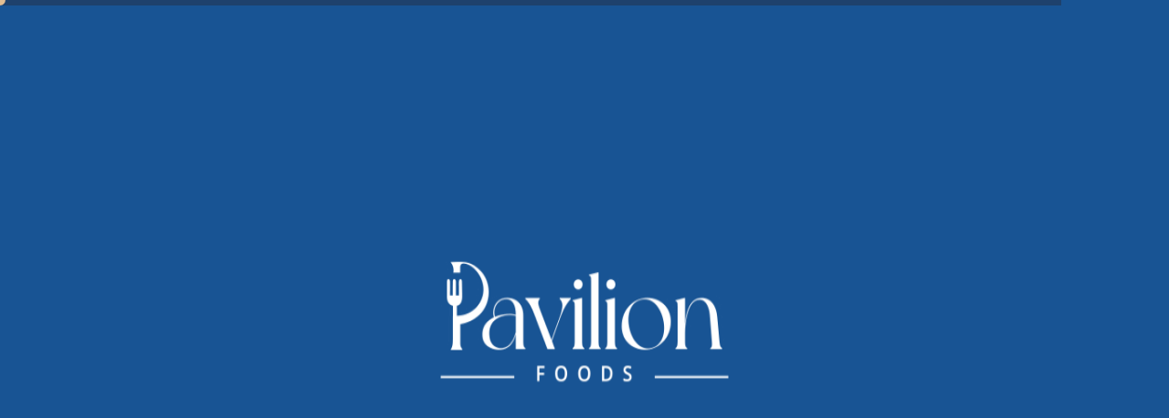

--- FILE ---
content_type: text/html; charset=UTF-8
request_url: https://pavilionfoods.com/our-brands/
body_size: 8185
content:
<!DOCTYPE html>
<html dir="ltr" lang="en-US" prefix="og: https://ogp.me/ns#">

<head>
    <meta charset="UTF-8">
    <meta http-equiv="X-UA-Compatible" content="IE=edge">
    <meta name="viewport" content="width=device-width, initial-scale=1">
    <!-- Tittle -->
    
    <meta name="theme-color" content="#856d47" />
    <meta name="author" content="Pavilion Foods">
    <meta name="description" content="Culinary innovation for sustainable future">
    <meta name="keywords" content="premium Food Supplier in Dubai">

    <!-- FAVICON FILES -->
    <link href="https://pavilionfoods.com/wp-content/themes/pavilion/ico/favicon.png" rel="shortcut icon">

    <!-- CSS FILES -->
    
		<!-- All in One SEO 4.4.6 - aioseo.com -->
		<title>Meet Our Products: Rusingo, Delicious &amp; Fresh | Pavilion Foods</title>
		<meta name="description" content="Discover the delicious and fresh, Rusingo premium food products at Pavilion Foods. Contact Us Today!" />
		<meta name="robots" content="max-image-preview:large" />
		<meta name="google-site-verification" content="google-site-verification=xaFTIIa1juwGk6ERHYHZV34Vb-XdSM5zXdGHNEp4zKw" />
		<link rel="canonical" href="https://pavilionfoods.com/our-brands/" />
		<meta name="generator" content="All in One SEO (AIOSEO) 4.4.6" />

		<!-- Google tag (gtag.js) -->
<script async src="https://www.googletagmanager.com/gtag/js?id=G-8CXRQN6H03"></script>
<script>
  window.dataLayer = window.dataLayer || [];
  function gtag(){dataLayer.push(arguments);}
  gtag('js', new Date());

  gtag('config', 'G-8CXRQN6H03');
</script>
		<meta property="og:locale" content="en_US" />
		<meta property="og:site_name" content="Pavilion Foods - Culinary innovation for sustainable future" />
		<meta property="og:type" content="article" />
		<meta property="og:title" content="Meet Our Products: Rusingo, Delicious &amp; Fresh | Pavilion Foods" />
		<meta property="og:description" content="Discover the delicious and fresh, Rusingo premium food products at Pavilion Foods. Contact Us Today!" />
		<meta property="og:url" content="https://pavilionfoods.com/our-brands/" />
		<meta property="article:published_time" content="2023-08-28T02:53:09+00:00" />
		<meta property="article:modified_time" content="2023-10-04T15:21:17+00:00" />
		<meta name="twitter:card" content="summary_large_image" />
		<meta name="twitter:title" content="Meet Our Products: Rusingo, Delicious &amp; Fresh | Pavilion Foods" />
		<meta name="twitter:description" content="Discover the delicious and fresh, Rusingo premium food products at Pavilion Foods. Contact Us Today!" />
		<script type="application/ld+json" class="aioseo-schema">
			{"@context":"https:\/\/schema.org","@graph":[{"@type":"BreadcrumbList","@id":"https:\/\/pavilionfoods.com\/our-brands\/#breadcrumblist","itemListElement":[{"@type":"ListItem","@id":"https:\/\/pavilionfoods.com\/#listItem","position":1,"item":{"@type":"WebPage","@id":"https:\/\/pavilionfoods.com\/","name":"Home","description":"Find quality Indian food products and meats from a trusted supplier in Dubai, along with premium sauce manufacturers for your culinary needs. Order Today with Pavilion Foods!","url":"https:\/\/pavilionfoods.com\/"},"nextItem":"https:\/\/pavilionfoods.com\/our-brands\/#listItem"},{"@type":"ListItem","@id":"https:\/\/pavilionfoods.com\/our-brands\/#listItem","position":2,"item":{"@type":"WebPage","@id":"https:\/\/pavilionfoods.com\/our-brands\/","name":"our brands","description":"Discover the delicious and fresh, Rusingo premium food products at Pavilion Foods. Contact Us Today!","url":"https:\/\/pavilionfoods.com\/our-brands\/"},"previousItem":"https:\/\/pavilionfoods.com\/#listItem"}]},{"@type":"Organization","@id":"https:\/\/pavilionfoods.com\/#organization","name":"Pavilion Foods","url":"https:\/\/pavilionfoods.com\/","logo":{"@type":"ImageObject","url":"https:\/\/pavilionfoods.com\/wp-content\/uploads\/2023\/10\/pavilion.png","@id":"https:\/\/pavilionfoods.com\/#organizationLogo","width":112,"height":112,"caption":"Pavilion Foods Logo"},"image":{"@id":"https:\/\/pavilionfoods.com\/#organizationLogo"},"contactPoint":{"@type":"ContactPoint","telephone":"+97143412725","contactType":"Office"}},{"@type":"WebPage","@id":"https:\/\/pavilionfoods.com\/our-brands\/#webpage","url":"https:\/\/pavilionfoods.com\/our-brands\/","name":"Meet Our Products: Rusingo, Delicious & Fresh | Pavilion Foods","description":"Discover the delicious and fresh, Rusingo premium food products at Pavilion Foods. Contact Us Today!","inLanguage":"en-US","isPartOf":{"@id":"https:\/\/pavilionfoods.com\/#website"},"breadcrumb":{"@id":"https:\/\/pavilionfoods.com\/our-brands\/#breadcrumblist"},"datePublished":"2023-08-28T02:53:09+00:00","dateModified":"2023-10-04T15:21:17+00:00"},{"@type":"WebSite","@id":"https:\/\/pavilionfoods.com\/#website","url":"https:\/\/pavilionfoods.com\/","name":"Pavilion Foods","description":"Culinary innovation for sustainable future","inLanguage":"en-US","publisher":{"@id":"https:\/\/pavilionfoods.com\/#organization"}}]}
		</script>
		<!-- All in One SEO -->

<script type="text/javascript">
/* <![CDATA[ */
window._wpemojiSettings = {"baseUrl":"https:\/\/s.w.org\/images\/core\/emoji\/15.0.3\/72x72\/","ext":".png","svgUrl":"https:\/\/s.w.org\/images\/core\/emoji\/15.0.3\/svg\/","svgExt":".svg","source":{"concatemoji":"https:\/\/pavilionfoods.com\/wp-includes\/js\/wp-emoji-release.min.js?ver=6.5.7"}};
/*! This file is auto-generated */
!function(i,n){var o,s,e;function c(e){try{var t={supportTests:e,timestamp:(new Date).valueOf()};sessionStorage.setItem(o,JSON.stringify(t))}catch(e){}}function p(e,t,n){e.clearRect(0,0,e.canvas.width,e.canvas.height),e.fillText(t,0,0);var t=new Uint32Array(e.getImageData(0,0,e.canvas.width,e.canvas.height).data),r=(e.clearRect(0,0,e.canvas.width,e.canvas.height),e.fillText(n,0,0),new Uint32Array(e.getImageData(0,0,e.canvas.width,e.canvas.height).data));return t.every(function(e,t){return e===r[t]})}function u(e,t,n){switch(t){case"flag":return n(e,"\ud83c\udff3\ufe0f\u200d\u26a7\ufe0f","\ud83c\udff3\ufe0f\u200b\u26a7\ufe0f")?!1:!n(e,"\ud83c\uddfa\ud83c\uddf3","\ud83c\uddfa\u200b\ud83c\uddf3")&&!n(e,"\ud83c\udff4\udb40\udc67\udb40\udc62\udb40\udc65\udb40\udc6e\udb40\udc67\udb40\udc7f","\ud83c\udff4\u200b\udb40\udc67\u200b\udb40\udc62\u200b\udb40\udc65\u200b\udb40\udc6e\u200b\udb40\udc67\u200b\udb40\udc7f");case"emoji":return!n(e,"\ud83d\udc26\u200d\u2b1b","\ud83d\udc26\u200b\u2b1b")}return!1}function f(e,t,n){var r="undefined"!=typeof WorkerGlobalScope&&self instanceof WorkerGlobalScope?new OffscreenCanvas(300,150):i.createElement("canvas"),a=r.getContext("2d",{willReadFrequently:!0}),o=(a.textBaseline="top",a.font="600 32px Arial",{});return e.forEach(function(e){o[e]=t(a,e,n)}),o}function t(e){var t=i.createElement("script");t.src=e,t.defer=!0,i.head.appendChild(t)}"undefined"!=typeof Promise&&(o="wpEmojiSettingsSupports",s=["flag","emoji"],n.supports={everything:!0,everythingExceptFlag:!0},e=new Promise(function(e){i.addEventListener("DOMContentLoaded",e,{once:!0})}),new Promise(function(t){var n=function(){try{var e=JSON.parse(sessionStorage.getItem(o));if("object"==typeof e&&"number"==typeof e.timestamp&&(new Date).valueOf()<e.timestamp+604800&&"object"==typeof e.supportTests)return e.supportTests}catch(e){}return null}();if(!n){if("undefined"!=typeof Worker&&"undefined"!=typeof OffscreenCanvas&&"undefined"!=typeof URL&&URL.createObjectURL&&"undefined"!=typeof Blob)try{var e="postMessage("+f.toString()+"("+[JSON.stringify(s),u.toString(),p.toString()].join(",")+"));",r=new Blob([e],{type:"text/javascript"}),a=new Worker(URL.createObjectURL(r),{name:"wpTestEmojiSupports"});return void(a.onmessage=function(e){c(n=e.data),a.terminate(),t(n)})}catch(e){}c(n=f(s,u,p))}t(n)}).then(function(e){for(var t in e)n.supports[t]=e[t],n.supports.everything=n.supports.everything&&n.supports[t],"flag"!==t&&(n.supports.everythingExceptFlag=n.supports.everythingExceptFlag&&n.supports[t]);n.supports.everythingExceptFlag=n.supports.everythingExceptFlag&&!n.supports.flag,n.DOMReady=!1,n.readyCallback=function(){n.DOMReady=!0}}).then(function(){return e}).then(function(){var e;n.supports.everything||(n.readyCallback(),(e=n.source||{}).concatemoji?t(e.concatemoji):e.wpemoji&&e.twemoji&&(t(e.twemoji),t(e.wpemoji)))}))}((window,document),window._wpemojiSettings);
/* ]]> */
</script>
<style id='wp-emoji-styles-inline-css' type='text/css'>

	img.wp-smiley, img.emoji {
		display: inline !important;
		border: none !important;
		box-shadow: none !important;
		height: 1em !important;
		width: 1em !important;
		margin: 0 0.07em !important;
		vertical-align: -0.1em !important;
		background: none !important;
		padding: 0 !important;
	}
</style>
<link rel='stylesheet' id='wp-block-library-css' href='https://pavilionfoods.com/wp-includes/css/dist/block-library/style.min.css?ver=6.5.7' type='text/css' media='all' />
<style id='classic-theme-styles-inline-css' type='text/css'>
/*! This file is auto-generated */
.wp-block-button__link{color:#fff;background-color:#32373c;border-radius:9999px;box-shadow:none;text-decoration:none;padding:calc(.667em + 2px) calc(1.333em + 2px);font-size:1.125em}.wp-block-file__button{background:#32373c;color:#fff;text-decoration:none}
</style>
<style id='global-styles-inline-css' type='text/css'>
body{--wp--preset--color--black: #000000;--wp--preset--color--cyan-bluish-gray: #abb8c3;--wp--preset--color--white: #ffffff;--wp--preset--color--pale-pink: #f78da7;--wp--preset--color--vivid-red: #cf2e2e;--wp--preset--color--luminous-vivid-orange: #ff6900;--wp--preset--color--luminous-vivid-amber: #fcb900;--wp--preset--color--light-green-cyan: #7bdcb5;--wp--preset--color--vivid-green-cyan: #00d084;--wp--preset--color--pale-cyan-blue: #8ed1fc;--wp--preset--color--vivid-cyan-blue: #0693e3;--wp--preset--color--vivid-purple: #9b51e0;--wp--preset--gradient--vivid-cyan-blue-to-vivid-purple: linear-gradient(135deg,rgba(6,147,227,1) 0%,rgb(155,81,224) 100%);--wp--preset--gradient--light-green-cyan-to-vivid-green-cyan: linear-gradient(135deg,rgb(122,220,180) 0%,rgb(0,208,130) 100%);--wp--preset--gradient--luminous-vivid-amber-to-luminous-vivid-orange: linear-gradient(135deg,rgba(252,185,0,1) 0%,rgba(255,105,0,1) 100%);--wp--preset--gradient--luminous-vivid-orange-to-vivid-red: linear-gradient(135deg,rgba(255,105,0,1) 0%,rgb(207,46,46) 100%);--wp--preset--gradient--very-light-gray-to-cyan-bluish-gray: linear-gradient(135deg,rgb(238,238,238) 0%,rgb(169,184,195) 100%);--wp--preset--gradient--cool-to-warm-spectrum: linear-gradient(135deg,rgb(74,234,220) 0%,rgb(151,120,209) 20%,rgb(207,42,186) 40%,rgb(238,44,130) 60%,rgb(251,105,98) 80%,rgb(254,248,76) 100%);--wp--preset--gradient--blush-light-purple: linear-gradient(135deg,rgb(255,206,236) 0%,rgb(152,150,240) 100%);--wp--preset--gradient--blush-bordeaux: linear-gradient(135deg,rgb(254,205,165) 0%,rgb(254,45,45) 50%,rgb(107,0,62) 100%);--wp--preset--gradient--luminous-dusk: linear-gradient(135deg,rgb(255,203,112) 0%,rgb(199,81,192) 50%,rgb(65,88,208) 100%);--wp--preset--gradient--pale-ocean: linear-gradient(135deg,rgb(255,245,203) 0%,rgb(182,227,212) 50%,rgb(51,167,181) 100%);--wp--preset--gradient--electric-grass: linear-gradient(135deg,rgb(202,248,128) 0%,rgb(113,206,126) 100%);--wp--preset--gradient--midnight: linear-gradient(135deg,rgb(2,3,129) 0%,rgb(40,116,252) 100%);--wp--preset--font-size--small: 13px;--wp--preset--font-size--medium: 20px;--wp--preset--font-size--large: 36px;--wp--preset--font-size--x-large: 42px;--wp--preset--spacing--20: 0.44rem;--wp--preset--spacing--30: 0.67rem;--wp--preset--spacing--40: 1rem;--wp--preset--spacing--50: 1.5rem;--wp--preset--spacing--60: 2.25rem;--wp--preset--spacing--70: 3.38rem;--wp--preset--spacing--80: 5.06rem;--wp--preset--shadow--natural: 6px 6px 9px rgba(0, 0, 0, 0.2);--wp--preset--shadow--deep: 12px 12px 50px rgba(0, 0, 0, 0.4);--wp--preset--shadow--sharp: 6px 6px 0px rgba(0, 0, 0, 0.2);--wp--preset--shadow--outlined: 6px 6px 0px -3px rgba(255, 255, 255, 1), 6px 6px rgba(0, 0, 0, 1);--wp--preset--shadow--crisp: 6px 6px 0px rgba(0, 0, 0, 1);}:where(.is-layout-flex){gap: 0.5em;}:where(.is-layout-grid){gap: 0.5em;}body .is-layout-flex{display: flex;}body .is-layout-flex{flex-wrap: wrap;align-items: center;}body .is-layout-flex > *{margin: 0;}body .is-layout-grid{display: grid;}body .is-layout-grid > *{margin: 0;}:where(.wp-block-columns.is-layout-flex){gap: 2em;}:where(.wp-block-columns.is-layout-grid){gap: 2em;}:where(.wp-block-post-template.is-layout-flex){gap: 1.25em;}:where(.wp-block-post-template.is-layout-grid){gap: 1.25em;}.has-black-color{color: var(--wp--preset--color--black) !important;}.has-cyan-bluish-gray-color{color: var(--wp--preset--color--cyan-bluish-gray) !important;}.has-white-color{color: var(--wp--preset--color--white) !important;}.has-pale-pink-color{color: var(--wp--preset--color--pale-pink) !important;}.has-vivid-red-color{color: var(--wp--preset--color--vivid-red) !important;}.has-luminous-vivid-orange-color{color: var(--wp--preset--color--luminous-vivid-orange) !important;}.has-luminous-vivid-amber-color{color: var(--wp--preset--color--luminous-vivid-amber) !important;}.has-light-green-cyan-color{color: var(--wp--preset--color--light-green-cyan) !important;}.has-vivid-green-cyan-color{color: var(--wp--preset--color--vivid-green-cyan) !important;}.has-pale-cyan-blue-color{color: var(--wp--preset--color--pale-cyan-blue) !important;}.has-vivid-cyan-blue-color{color: var(--wp--preset--color--vivid-cyan-blue) !important;}.has-vivid-purple-color{color: var(--wp--preset--color--vivid-purple) !important;}.has-black-background-color{background-color: var(--wp--preset--color--black) !important;}.has-cyan-bluish-gray-background-color{background-color: var(--wp--preset--color--cyan-bluish-gray) !important;}.has-white-background-color{background-color: var(--wp--preset--color--white) !important;}.has-pale-pink-background-color{background-color: var(--wp--preset--color--pale-pink) !important;}.has-vivid-red-background-color{background-color: var(--wp--preset--color--vivid-red) !important;}.has-luminous-vivid-orange-background-color{background-color: var(--wp--preset--color--luminous-vivid-orange) !important;}.has-luminous-vivid-amber-background-color{background-color: var(--wp--preset--color--luminous-vivid-amber) !important;}.has-light-green-cyan-background-color{background-color: var(--wp--preset--color--light-green-cyan) !important;}.has-vivid-green-cyan-background-color{background-color: var(--wp--preset--color--vivid-green-cyan) !important;}.has-pale-cyan-blue-background-color{background-color: var(--wp--preset--color--pale-cyan-blue) !important;}.has-vivid-cyan-blue-background-color{background-color: var(--wp--preset--color--vivid-cyan-blue) !important;}.has-vivid-purple-background-color{background-color: var(--wp--preset--color--vivid-purple) !important;}.has-black-border-color{border-color: var(--wp--preset--color--black) !important;}.has-cyan-bluish-gray-border-color{border-color: var(--wp--preset--color--cyan-bluish-gray) !important;}.has-white-border-color{border-color: var(--wp--preset--color--white) !important;}.has-pale-pink-border-color{border-color: var(--wp--preset--color--pale-pink) !important;}.has-vivid-red-border-color{border-color: var(--wp--preset--color--vivid-red) !important;}.has-luminous-vivid-orange-border-color{border-color: var(--wp--preset--color--luminous-vivid-orange) !important;}.has-luminous-vivid-amber-border-color{border-color: var(--wp--preset--color--luminous-vivid-amber) !important;}.has-light-green-cyan-border-color{border-color: var(--wp--preset--color--light-green-cyan) !important;}.has-vivid-green-cyan-border-color{border-color: var(--wp--preset--color--vivid-green-cyan) !important;}.has-pale-cyan-blue-border-color{border-color: var(--wp--preset--color--pale-cyan-blue) !important;}.has-vivid-cyan-blue-border-color{border-color: var(--wp--preset--color--vivid-cyan-blue) !important;}.has-vivid-purple-border-color{border-color: var(--wp--preset--color--vivid-purple) !important;}.has-vivid-cyan-blue-to-vivid-purple-gradient-background{background: var(--wp--preset--gradient--vivid-cyan-blue-to-vivid-purple) !important;}.has-light-green-cyan-to-vivid-green-cyan-gradient-background{background: var(--wp--preset--gradient--light-green-cyan-to-vivid-green-cyan) !important;}.has-luminous-vivid-amber-to-luminous-vivid-orange-gradient-background{background: var(--wp--preset--gradient--luminous-vivid-amber-to-luminous-vivid-orange) !important;}.has-luminous-vivid-orange-to-vivid-red-gradient-background{background: var(--wp--preset--gradient--luminous-vivid-orange-to-vivid-red) !important;}.has-very-light-gray-to-cyan-bluish-gray-gradient-background{background: var(--wp--preset--gradient--very-light-gray-to-cyan-bluish-gray) !important;}.has-cool-to-warm-spectrum-gradient-background{background: var(--wp--preset--gradient--cool-to-warm-spectrum) !important;}.has-blush-light-purple-gradient-background{background: var(--wp--preset--gradient--blush-light-purple) !important;}.has-blush-bordeaux-gradient-background{background: var(--wp--preset--gradient--blush-bordeaux) !important;}.has-luminous-dusk-gradient-background{background: var(--wp--preset--gradient--luminous-dusk) !important;}.has-pale-ocean-gradient-background{background: var(--wp--preset--gradient--pale-ocean) !important;}.has-electric-grass-gradient-background{background: var(--wp--preset--gradient--electric-grass) !important;}.has-midnight-gradient-background{background: var(--wp--preset--gradient--midnight) !important;}.has-small-font-size{font-size: var(--wp--preset--font-size--small) !important;}.has-medium-font-size{font-size: var(--wp--preset--font-size--medium) !important;}.has-large-font-size{font-size: var(--wp--preset--font-size--large) !important;}.has-x-large-font-size{font-size: var(--wp--preset--font-size--x-large) !important;}
.wp-block-navigation a:where(:not(.wp-element-button)){color: inherit;}
:where(.wp-block-post-template.is-layout-flex){gap: 1.25em;}:where(.wp-block-post-template.is-layout-grid){gap: 1.25em;}
:where(.wp-block-columns.is-layout-flex){gap: 2em;}:where(.wp-block-columns.is-layout-grid){gap: 2em;}
.wp-block-pullquote{font-size: 1.5em;line-height: 1.6;}
</style>
<link rel='stylesheet' id='contact-form-7-css' href='https://pavilionfoods.com/wp-content/plugins/contact-form-7/includes/css/styles.css?ver=5.8' type='text/css' media='all' />
<link rel='stylesheet' id='wpsm_counter-font-awesome-front-css' href='https://pavilionfoods.com/wp-content/plugins/counter-number-showcase/assets/css/font-awesome/css/font-awesome.min.css?ver=6.5.7' type='text/css' media='all' />
<link rel='stylesheet' id='wpsm_counter_bootstrap-front-css' href='https://pavilionfoods.com/wp-content/plugins/counter-number-showcase/assets/css/bootstrap-front.css?ver=6.5.7' type='text/css' media='all' />
<link rel='stylesheet' id='wpsm_counter_column-css' href='https://pavilionfoods.com/wp-content/plugins/counter-number-showcase/assets/css/counter-column.css?ver=6.5.7' type='text/css' media='all' />
<link rel='stylesheet' id='main_style-css' href='https://pavilionfoods.com/wp-content/themes/pavilion/style.css?ver=6.5.7' type='text/css' media='all' />
<link rel='stylesheet' id='lineicons_css-css' href='https://pavilionfoods.com/wp-content/themes/pavilion/css/lineicons.css?ver=6.5.7' type='text/css' media='all' />
<link rel='stylesheet' id='datepicker_css-css' href='https://pavilionfoods.com/wp-content/themes/pavilion/css/datepicker.min.css?ver=6.5.7' type='text/css' media='all' />
<link rel='stylesheet' id='fancybox_css-css' href='https://pavilionfoods.com/wp-content/themes/pavilion/css/fancybox.min.css?ver=6.5.7' type='text/css' media='all' />
<link rel='stylesheet' id='swiper_css-css' href='https://pavilionfoods.com/wp-content/themes/pavilion/css/swiper.min.css?ver=6.5.7' type='text/css' media='all' />
<link rel='stylesheet' id='bootstrap_css-css' href='https://pavilionfoods.com/wp-content/themes/pavilion/css/bootstrap.min.css?ver=6.5.7' type='text/css' media='all' />
<link rel='stylesheet' id='style_css-css' href='https://pavilionfoods.com/wp-content/themes/pavilion/css/style.css?ver=6.5.7' type='text/css' media='all' />
<link rel='stylesheet' id='developer_css-css' href='https://pavilionfoods.com/wp-content/themes/pavilion/css/developer.css?ver=6.5.7' type='text/css' media='all' />
<script type="text/javascript" src="https://pavilionfoods.com/wp-includes/js/jquery/jquery.min.js?ver=3.7.1" id="jquery-core-js"></script>
<script type="text/javascript" src="https://pavilionfoods.com/wp-includes/js/jquery/jquery-migrate.min.js?ver=3.4.1" id="jquery-migrate-js"></script>
<link rel="https://api.w.org/" href="https://pavilionfoods.com/wp-json/" /><link rel="alternate" type="application/json" href="https://pavilionfoods.com/wp-json/wp/v2/pages/16" /><link rel="EditURI" type="application/rsd+xml" title="RSD" href="https://pavilionfoods.com/xmlrpc.php?rsd" />
<meta name="generator" content="WordPress 6.5.7" />
<link rel='shortlink' href='https://pavilionfoods.com/?p=16' />
<link rel="alternate" type="application/json+oembed" href="https://pavilionfoods.com/wp-json/oembed/1.0/embed?url=https%3A%2F%2Fpavilionfoods.com%2Four-brands%2F" />
<link rel="alternate" type="text/xml+oembed" href="https://pavilionfoods.com/wp-json/oembed/1.0/embed?url=https%3A%2F%2Fpavilionfoods.com%2Four-brands%2F&#038;format=xml" />

</head>

<body>
        <div class="cursor js-cursor"></div>
    <div class="preloader">
        <div class="loadbar"></div>
        <!-- end loadbar -->
        <figure> <img src="https://pavilionfoods.com/wp-content/themes/pavilion/images/preloader.gif" alt="Image"> </figure>
    </div>
    <!-- end preloader --
    <div class="page-transition">
        <div class="layer"></div>
        <!-- end layer --
    </div>
    <!-- end page-transition -->
    <main id="main">
        <nav class="hamburger-navigation">
            <div class="layer"></div>
            <!-- end layer -->
            <div class="container">
                <!-- end Ui layer -->
                <!-- end Ui layer -->
                <ul class="nav-menu">
                    <li><a href="https://pavilionfoods.com/index/">Home</a></li>
					<li><a href="https://pavilionfoods.com/about-us/">About Us</a></li>
                    <li><a href="https://pavilionfoods.com/our-products/">Our Products</a></li>
                    <li><a href="https://pavilionfoods.com/how-we-operate/">How We Operate </a></li>
                    <li><a href="https://pavilionfoods.com/our-brands/">Our Brands</a></li>
                    <li><a href="https://pavilionfoods.com/careers/">Careers</a></li>
                    <li><a href="https://pavilionfoods.com/contact-us/">Contact Us</a></li>
                </ul>
                <div class="info-box"> <span>Follow us on Social Media</span>
                    <ul class="nav-social">
                        <li><a href="https://www.linkedin.com/company/thepavilionfoodsllc/">Linkedin</a></li>
                    </ul>
                </div>
                <!-- end info-box -->
            </div>
            <!-- end container -->
        </nav>
        <!-- end hamburger-navigation -->
        <nav class="navbar">
            <div class="container">
                <div class="logo"> <a href="https://pavilionfoods.com"><img src="https://pavilionfoods.com/wp-content/themes/pavilion/images/logo.png" alt="Image"></a>
                </div>

                <!-- end site-menu -->
                <div class="hamburger-menu">
                    <button class="menu">
                        <svg width="45" height="45" viewBox="0 0 100 100">
                            <path class="line line1"
                                d="M 20,29.000046 H 80.000231 C 80.000231,29.000046 94.498839,28.817352 94.532987,66.711331 94.543142,77.980673 90.966081,81.670246 85.259173,81.668997 79.552261,81.667751 75.000211,74.999942 75.000211,74.999942 L 25.000021,25.000058" />
                            <path class="line line2" d="M 20,50 H 80" />
                            <path class="line line3"
                                d="M 20,70.999954 H 80.000231 C 80.000231,70.999954 94.498839,71.182648 94.532987,33.288669 94.543142,22.019327 90.966081,18.329754 85.259173,18.331003 79.552261,18.332249 75.000211,25.000058 75.000211,25.000058 L 25.000021,74.999942" />
                        </svg>
                    </button>
                </div>
                <!-- end hamburger-menu -->
            </div>
            <!-- end container -->
        </nav>
        <!-- end navbar --><header class="page-header"
    data-background="https://pavilionfoods.com/wp-content/themes/pavilion/images/page-products-header.jpg">
    <div class="container">
        <h1>Our Brands</h1>
    </div>
    <!-- end container -->
    <div class="scroll-down"></div>
    <!-- end scroll-down -->
</header>
<!-- end page-header -->
<!-- end content-section -->
<section class="content-section">
    <div class="container">
        <div class="row">
            <div class="col-lg-4 col-md-6">
                <div class="special-offer-box brands">
                    <a href="https://rusingofoods.com/">
                        <figure class="reveal-effect"> <img
                                src="https://pavilionfoods.com/wp-content/themes/pavilion/images/rusingo.jpg" alt="Image">
                        </figure>
                    </a>
                    <div class="content">

                        <h5>Rusingo</h5>
                        <p>Step into the world of Rusingo, where our culinary philosophy revolves around embracing a
                            compassionate lifestyle through vegan and vegetarian offerings. At Rusingo, we take pride in
                            our unwavering commitment to plant-based goodness. Our food is not just a meal; it's a
                            celebration of health, sustainability, and ethical choices.</p>

                    </div>
                    <!-- end content -->
                </div>
                <!-- end special-offer-box -->
            </div>
            <!-- end col-4 -->

            <div class="col-lg-4 col-md-6">
                <div class="special-offer-box brands">
                    <a href="https://www.deliciousandfresh.com/" target="_blank">
                        <figure class="reveal-effect"> <img
                                src="https://pavilionfoods.com/wp-content/themes/pavilion/images/df.jpg" alt="Image"> </figure>
                    </a>
                    <div class="content">

                        <h5>Delicious & Fresh</h5>
                        <p>Our ready-to-heat right sized meals are a pathway to better energy levels, sharper mental
                            clarity, an improved lifestyle, and overall well-being. Our food is free of any additives
                            and ideal for a health-conscious consumer.</p>
                    </div>
                    <!-- end content -->
                </div>
                <!-- end special-offer-box -->
            </div>
            <!-- end col-4 -->

            <!-- end col-4 -->

            <div class="col-lg-4 col-md-6">
                <div class="special-offer-box">

                    <!-- end content -->
                </div>
                <!-- end special-offer-box -->
            </div>
            <!-- end col-4 -->




        </div>
        <!-- end row -->
    </div>
    <!-- end container -->
</section>

  <!-- end content-section -->
  <footer class="footer">
      <div class="container">
          <div class="row">
              <div class="col-lg-4">
                  <div class="img-footer-logo"><img
                          src="https://pavilionfoods.com/wp-content/themes/pavilion/images/footer-logo.png" alt=""></div>
              </div>
              <!-- end col-4 -->
              <div class="col-xl-2 col-lg-1"> </div>
              <!-- end col-3 -->
              <div class="col-xl-3 col-lg-3">
                  <h6 class="widget-title">Contact</h6>
                  <p>info@pavilionfoods.com<br>
                      +917 4 341 2725<br>
                      <a href="contact-us.html" data-fancybox="" data-width="640" data-height="360">Discover On Map</a>
                  </p>
              </div>
              <!-- end col-3 -->
              <div class="col-xl-3 col-lg-4">
                  <h6 class="widget-title">Location</h6>
                  <p>7th Street, Al Qusais Industrial Area 3<br> Dubai - United Arab Emirates</p>
              </div>
              <!-- end col-2 -->
              <div class="col-12">
                  <div class="bottom-bar"> <span>© 2023 The Pavilion Foods Processing LLC. </span>
                      <span class="reidis">designed by <a href="https://reidis.io/"
                              title="professional Web Design Company in Dubai">reidis.io</a> </span>
                      <ul class="footer-social">
                          <li><a href="https://www.linkedin.com/company/thepavilionfoodsllc/">Linkedin</a></li>
                      </ul>
                      <!-- end footer-social -->
                  </div>
                  <!-- end bottom-bar -->
              </div>
              <!-- end col-12 -->
          </div>
          <!-- end row -->
      </div>
      <!-- end container -->
  </footer>
  <!-- end footer -->
  </main>

  <!-- JS FILES -->
  <script type="text/javascript" src="https://pavilionfoods.com/wp-content/plugins/contact-form-7/includes/swv/js/index.js?ver=5.8" id="swv-js"></script>
<script type="text/javascript" id="contact-form-7-js-extra">
/* <![CDATA[ */
var wpcf7 = {"api":{"root":"https:\/\/pavilionfoods.com\/wp-json\/","namespace":"contact-form-7\/v1"}};
/* ]]> */
</script>
<script type="text/javascript" src="https://pavilionfoods.com/wp-content/plugins/contact-form-7/includes/js/index.js?ver=5.8" id="contact-form-7-js"></script>
<script type="text/javascript" src="https://pavilionfoods.com/wp-content/plugins/counter-number-showcase/assets/js/bootstrap.js?ver=6.5.7" id="wpsm_count_bootstrap-js-front-js"></script>
<script type="text/javascript" src="https://pavilionfoods.com/wp-content/plugins/counter-number-showcase/assets/js/counter_nscript.js?ver=6.5.7" id="wpsm-new_count_script3-js"></script>
<script type="text/javascript" src="https://pavilionfoods.com/wp-content/plugins/counter-number-showcase/assets/js/waypoints.min.js?ver=6.5.7" id="wpsm-new_count_waypoints-js"></script>
<script type="text/javascript" src="https://pavilionfoods.com/wp-content/plugins/counter-number-showcase/assets/js/jquery.counterup.min.js?ver=6.5.7" id="wpsm-new_count_script2-js"></script>
<script type="text/javascript" src="https://pavilionfoods.com/wp-content/themes/pavilion/js/jquery.min.js?ver=1.1" id="jquery_js-js"></script>
<script type="text/javascript" src="https://pavilionfoods.com/wp-content/themes/pavilion/js/bootstrap.min.js?ver=1.1" id="bootstrap_js-js"></script>
<script type="text/javascript" src="https://pavilionfoods.com/wp-content/themes/pavilion/js/fancybox.min.js?ver=1.1" id="fancybox_js-js"></script>
<script type="text/javascript" src="https://pavilionfoods.com/wp-content/themes/pavilion/js/swiper.min.js?ver=1.1" id="swiper_js-js"></script>
<script type="text/javascript" src="https://pavilionfoods.com/wp-content/themes/pavilion/js/datepicker.min.js?ver=1.1" id="datepicker_js-js"></script>
<script type="text/javascript" src="https://pavilionfoods.com/wp-content/themes/pavilion/js/smooth-scrollbar.js?ver=1.1" id="smooth_js-js"></script>
<script type="text/javascript" src="https://pavilionfoods.com/wp-content/themes/pavilion/js/overscroll.js?ver=1.1" id="overscroll_js-js"></script>
<script type="text/javascript" src="https://pavilionfoods.com/wp-content/themes/pavilion/js/TweenMax.min.js?ver=1.1" id="TweenMax_js-js"></script>
<script type="text/javascript" src="https://pavilionfoods.com/wp-content/themes/pavilion/js/scripts.js?ver=1.1" id="scripts_js-js"></script>

  </body>

  </html>

--- FILE ---
content_type: text/css
request_url: https://pavilionfoods.com/wp-content/themes/pavilion/style.css?ver=6.5.7
body_size: 460
content:
/* 
Theme Name: Pavilion Theme
Theme URI: https://reidis.website/pavilion/
Description: Get more done with even more screen. Combined with the ultra-narrow bezel, you will also have an additional 18 % more screen to work with on its 13.5" 2256 x 1504 resolution and 3:2 IPS VertiView Display2 with Antimicrobial Corning® Gorilla®Glass3 protection. And to ensure the best image at low-light levels, DC dimming allows you to reduce brightness without screen flickering.
Version: 1.0
Author: M Irfan Ali
Author URI: https://github.com/M-Irfan-Ali-boss 
*/


--- FILE ---
content_type: text/css
request_url: https://pavilionfoods.com/wp-content/themes/pavilion/css/style.css?ver=6.5.7
body_size: 70033
content:
@import url("https://fonts.googleapis.com/css2?family=Jost:wght@400;600;800&display=swap");
@font-face {
  font-family: 'Argesta Display';
  src: url("../fonts/ArgestaDisplay-Regular.eot");
  src: url("../fonts/ArgestaDisplay-Regular.eot?#iefix") format("embedded-opentype"), url("../fonts/ArgestaDisplay-Regular.woff2") format("woff2"), url("../fonts/ArgestaDisplay-Regular.woff") format("woff"), url("../fonts/ArgestaDisplay-Regular.ttf") format("truetype"), url("../fonts/ArgestaDisplay-Regular.svg#ArgestaDisplay-Regular") format("svg");
  font-weight: normal;
  font-style: normal;
}
* {
  outline: none !important;
}

body {
  margin: 0;
  padding: 0;
  font-family: 'Jost', sans-serif;
  font-size: 18px;
  color: #141414;
  text-rendering: optimizeLegibility;
  -moz-osx-font-smoothing: grayscale;
  -webkit-font-smoothing: antialiased;
}

.wpsm_row span,
.wpsm_row h3 {
  font-family: 'Jost', sans-serif !important;
}

/* HTML TAGS */
img {
  max-width: 100%;
}

strong {
  font-weight: 600;
}

iframe {
  max-width: 100%;
}

/* LINKS */
a {
  color: #141414;
  -webkit-transition: all .35s ease-in-out;
  -moz-transition: all .30s ease-in-out;
  -ms-transition: all .30s ease-in-out;
  -o-transition: all .30s ease-in-out;
  transition: all .30s ease-in-out;
}

a:hover {
  text-decoration: none;
  color: #141414;
}

/* FORM ELEMENTS */
input[type="text"] {
  width: 420px;
  max-width: 100%;
  height: 80px;
  padding: 0 30px;
  border: 1px solid #cecece;
}

.contact-form span {
	width: 100%;
	display:block;
}

input[type="email"] {
  width: 420px;
  max-width: 100%;
  height: 80px;
  padding: 0 30px;
  border: 1px solid #cecece;
}

input[type="search"] {
  width: 420px;
  max-width: 100%;
  height: 80px;
  padding: 0 30px;
  border: 1px solid #cecece;
}

input[type="password"] {
  width: 420px;
  max-width: 100%;
  height: 80px;
  padding: 0 30px;
  border: 1px solid #cecece;
}

input[type="number"] {
  width: 420px;
  max-width: 100%;
  height: 80px;
  padding: 0 30px;
  border: 1px solid #cecece;
}

input[type="date"] {
  width: 420px;
  max-width: 100%;
  height: 80px;
  padding: 0 30px;
  border: 1px solid #cecece;
}

input[type="radio"] {
  width: 18px;
  height: 18px;
  display: inline-block;
  margin-right: 4px;
  transform: translateY(3px);
  appearance: none;
  background: #ededed;
  border-radius: 50%;
}

input[type="radio"]:checked {
  border: 6px solid #141414;
}

input[type="checkbox"] {
  width: 18px;
  height: 18px;
  display: inline-block;
  margin-right: 4px;
  transform: translateY(3px);
  appearance: none;
  background: #ededed;
}

input[type="checkbox"]:checked {
  border: 4px solid #ededed;
  background: #141414;
}

textarea {
  width: 520px;
  max-width: 100%;
  height: 140px;
  padding: 30px;
  border: 1px solid #cecece;
}

select {
  width: 420px;
  max-width: 100%;
  height: 80px;
  padding: 0 30px;
  border: 1px solid #cecece;
}

select {
  -webkit-appearance: none;
  -moz-appearance: none;
  background-image: linear-gradient(45deg, transparent 50%, gray 50%), linear-gradient(135deg, gray 50%, transparent 50%), linear-gradient(to right, #ccc, #ccc);
  background-position: calc(100% - 30px) 34px, calc(100% - 25px) 34px, calc(100% - 3.5em) 20px;
  background-size: 5px 5px, 5px 5px, 1px 40px;
  background-repeat: no-repeat;
}

select:focus {
  background-image: linear-gradient(45deg, gray 50%, transparent 50%), linear-gradient(135deg, transparent 50%, gray 50%), linear-gradient(to right, #ccc, #ccc);
  background-position: calc(100% - 25px) 34px, calc(100% - 30px) 34px, calc(100% - 3.5em) 20px;
  background-size: 5px 5px, 5px 5px, 1px 40px;
  background-repeat: no-repeat;
  border-color: gray;
  outline: 0;
}

select:-moz-focusring {
  color: transparent;
  text-shadow: 0 0 0 #000;
}

input[type="submit"] {
  height: 80px;
  display: inline-block;
  font-size: 14px;
  font-weight: 600;
  color: #fff;
  background: #1e416c;
  border: none;
  padding: 0 50px;
}

button[type="submit"] {
  height: 80px;
  display: inline-block;
  font-size: 14px;
  font-weight: 600;
  color: #fff;
  background: #1e416c;
  border: none;
  padding: 0 50px;
}
button[type="submit"] i {
  display: inline-block;
  margin-right: 8px;
  font-size: 18px;
  transform: translateY(2px);
}

/* SPACINGS */
.no-spacing {
  margin: 0 !important;
  padding: 0 !important;
}

.no-top-spacing {
  margin-top: 0 !important;
  padding-top: 0 !important;
}

.no-bottom-spacing {
  margin-bottom: 0 !important;
  padding-bottom: 0 !important;
}

.spacing-50 {
  height: 50px;
  display: flex;
}

.spacing-100 {
  width: 100%;
  height: 100px;
  display: flex;
}

/* CUSTOM CONTAINER */
@media (min-width: 1170px) {
  .container {
    max-width: 1100px;
  }
}
@media (min-width: 1280px) {
  .container {
    max-width: 90%;
  }
}
/* CUSTOM CLASSES */
.overflow {
  overflow: hidden;
}

/* CUSTOM CURSOR */
.cursor {
  position: fixed;
  top: -40px;
  left: -40px;
  pointer-events: none;
  z-index: 9999;
  mix-blend-mode: difference;
}
.cursor:before {
  content: "";
  width: 80px;
  height: 80px;
  display: flex;
  flex-wrap: wrap;
  justify-content: center;
  align-items: center;
  border-radius: 50%;
  background: white;
  border: 1px solid white;
  transition: all ease 0.15s;
  transform: scale(0.15);
}

.cursor.light:before {
  transform: scale(1);
  background: transparent;
}

.cursor.drag {
  mix-blend-mode: unset;
}

.cursor.drag:before {
  transform: scale(1);
  background: #1e416c;
  border-color: transparent;
}

.cursor.drag:before {
  content: "\ea23";
  font-family: "LineIcons";
  font-size: 20px;
  color: #fff;
}

/* RANGE SLIDER */
.range-slider {
  width: 100%;
  display: block;
}

.range-slider__range {
  -webkit-appearance: none;
  width: 100%;
  height: 10px;
  border-radius: 0;
  background: #f2f2f2;
  outline: none;
  padding: 0;
  margin: 0;
}

.range-slider__range::-webkit-slider-thumb {
  -webkit-appearance: none;
  appearance: none;
  width: 20px;
  height: 20px;
  border-radius: 50%;
  background: #1e416c;
  cursor: pointer;
  -webkit-transition: background .15s ease-in-out;
  transition: background .15s ease-in-out;
}

.range-slider__range::-moz-range-thumb {
  width: 20px;
  height: 20px;
  border: 0;
  border-radius: 50%;
  background: #1e416c;
  cursor: pointer;
  -moz-transition: background .15s ease-in-out;
  transition: background .15s ease-in-out;
}

.range-slider__range:active::-moz-range-thumb {
  background: #1e416c;
}

.range-slider__range:focus::-webkit-slider-thumb {
  box-shadow: 0 0 0 3px #fff, 0 0 0 6px #1e416c;
}

::-moz-range-track {
  background: #1e416c;
  border: 0;
}

input::-moz-focus-inner, input::-moz-focus-outer {
  border: 0;
}

/* ACCORDION */
.accordion {
  width: 100%;
  display: flex;
  flex-wrap: wrap;
  background: #fff;
  padding: 0;
}
.accordion .card {
  width: 100%;
  display: flex;
  flex-wrap: wrap;
  background: none;
  border-radius: 0;
  border: 1px solid #eaebee;
  margin-bottom: 10px;
  border: none;
}
.accordion .card .card-header {
  width: 100%;
  display: block;
  background: none;
  margin: 0;
  padding: 0;
  border: none;
}
.accordion .card .card-header a {
  width: 100%;
  float: left;
  font-weight: 600;
  padding: 20px 25px;
  color: #141414;
  font-weight: 600;
  border: 1px solid #cbcbcb;
}
.accordion .card .card-header a:hover {
  color: #1e416c;
  text-decoration: none;
}
.accordion .card .card-body {
  width: 100%;
  line-height: 26px;
  opacity: 0.7;
}
.accordion .card [aria-expanded="true"] {
  color: #fff !important;
  background: #1e416c;
  border-color: #1e416c !important;
}

/* DATE PICKER */
.datepicker-dropdown {
  width: 280px;
  border: none;
  padding: 10px;
  box-shadow: 0 0 30px rgba(0, 0, 0, 0.1);
  font-size: 16px;
}

.datepicker-panel ul:first-child {
  width: 280px;
  display: flex;
}
.datepicker-panel ul:first-child li {
  flex: auto;
  box-shadow: none;
}

.datepicker-panel ul:nth-child(2) {
  font-weight: 600;
}
.datepicker-panel ul:nth-child(2) li {
  background: #f5f3ec;
}

.datepicker-panel > ul > li {
  padding: 5px 0;
  width: 40px;
  height: auto;
  box-shadow: 1px 0 0 0 #eee, 0 1px 0 0 #eee, 1px 1px 0 0 #eee, 1px 0 0 0 #eee inset, 0 1px 0 0 #eee inset;
}

.datepicker-panel > ul > li.picked, .datepicker-panel > ul > li.picked:hover {
  background: #1e416c;
  color: #fff;
}

.datepicker-panel > ul > li.highlighted {
  background-color: #1e416c;
}

.datepicker-panel > ul > li:hover {
  background-color: #f5f3ec;
}

.datepicker-top-left:after, .datepicker-top-right:after {
  display: none;
  border: none;
}

.datepicker-top-left:before, .datepicker-top-right:before {
  display: none;
  border: none;
}

.datepicker-bottom-left:after, .datepicker-bottom-right:after {
  display: none;
  border: none;
}

.datepicker-bottom-left:before, .datepicker-bottom-right:before {
  display: none;
  border: none;
}

/* HAMBURGER MENU */
.menu {
  background-color: transparent;
  border: none;
  cursor: pointer;
  display: flex;
  padding: 0;
  outline: none;
}

.line {
  fill: none;
  stroke: #fff;
  stroke-width: 3;
  transition: stroke-dasharray 600ms cubic-bezier(0.4, 0, 0.2, 1), stroke-dashoffset 600ms cubic-bezier(0.4, 0, 0.2, 1);
}

.line1 {
  stroke-dasharray: 60 207;
  stroke-width: 3;
}

.line2 {
  stroke-dasharray: 60 60;
  stroke-width: 3;
}

.line3 {
  stroke-dasharray: 60 207;
  stroke-width: 3;
}

.opened .line1 {
  stroke-dasharray: 90 207;
  stroke-dashoffset: -134;
  stroke-width: 3;
}

.opened .line2 {
  stroke-dasharray: 1 60;
  stroke-dashoffset: -30;
  stroke-width: 3;
}

.opened .line3 {
  stroke-dasharray: 90 207;
  stroke-dashoffset: -134;
  stroke-width: 3;
}

/* REVEAL EFFECT */
.reveal-effect {
  float: left;
  position: relative;
}
.reveal-effect.animated:before {
  content: "";
  width: 100%;
  height: 100%;
  background: #141414;
  position: absolute;
  left: 0;
  top: 0;
  animation: 1s reveal linear forwards;
  -webkit-animation-duration: 1s;
  z-index: 1;
  -moz-animation-duration: 1s;
  -ms-animation-duration: 1s;
  -o-animation-duration: 1s;
  animation-duration: 1s;
  -webkit-animation-fill-mode: forwards;
  -moz-animation-fill-mode: forwards;
  -ms-animation-fill-mode: forwards;
  -o-animation-fill-mode: forwards;
  animation-fill-mode: forwards;
  -webkit-animation-timing-function: cubic-bezier(0.785, 0.135, 0.15, 0.86);
  -moz-animation-timing-function: cubic-bezier(0.785, 0.135, 0.15, 0.86);
  -o-animation-timing-function: cubic-bezier(0.785, 0.135, 0.15, 0.86);
  -ms-animation-timing-function: cubic-bezier(0.785, 0.135, 0.15, 0.86);
  animation-timing-function: cubic-bezier(0.785, 0.135, 0.15, 0.86);
}

.reveal-effect.animated > * {
  animation: 1s reveal-inner linear forwards;
}

@-webkit-keyframes reveal {
  0% {
    left: 0;
    width: 0;
  }
  50% {
    left: 0;
    width: 100%;
  }
  51% {
    left: auto;
    right: 0;
  }
  100% {
    left: auto;
    right: 0;
    width: 0;
  }
}
@-webkit-keyframes reveal-inner {
  0% {
    visibility: hidden;
    opacity: 0;
  }
  50% {
    visibility: hidden;
    opacity: 0;
  }
  51% {
    visibility: visible;
    opacity: 1;
  }
  100% {
    visibility: visible;
    opacity: 1;
  }
}
/* CUSTOM BUTTON */
.custom-button {
    height: 40px;
    line-height: 40px;
    display: inline-block;
    /* background: #1e416c; */
    padding: 0 30px;
    color: #666;
    font-size: 13px;
    font-weight: 600;
    position: relative;
    border: #1e416c 1px solid;
}
.custom-button.light {
  border: 1px solid #fff;
  background: none;
}
.custom-button:hover {
  text-decoration: none;
  color: #fff;
}
.custom-button:before {
  content: '';
  display: block;
  position: absolute;
  left: 0;
  bottom: 0;
  height: 100%;
  width: 0;
  transition: width 0s ease, background .25s ease;
}
.custom-button:after {
  content: '';
  display: block;
  position: absolute;
  right: 0;
  bottom: 0;
  height: 100%;
  width: 0;
  background: #141414;
  transition: width .25s ease;
  opacity: 0.1;
}
.custom-button:hover:before {
  width: 100%;
  background: #141414;
  opacity: 0.1;
  transition: width .25s ease;
}
.custom-button:hover:after {
  width: 100%;
  background: transparent;
  transition: all 0s ease;
}

/* PRELOADER */
.preloader {
  width: 100%;
  height: 100vh;
  display: flex;
  flex-wrap: wrap;
  align-items: center;
  justify-content: center;
  background: #185494;
  position: fixed;
  bottom: 0;
  left: 0;
  z-index: 9;
  transition-duration: 1s;
  -webkit-transition-duration: 1s;
  transition-timing-function: cubic-bezier(0.86, 0, 0.09, 1);
  -webkit-transition-timing-function: cubic-bezier(0.86, 0, 0.09, 1);
  transition-delay: 1s;
  transition-delay: 1s;
}
.preloader .loadbar {
  width: 0%;
  height: 100%;
  max-height: 6px;
  background: #1e416c;
  position: absolute;
  top: 0;
  left: 0;
  z-index: 2;
  overflow: hidden;
}
.preloader figure {
  width: 280px;
  height: 280px;
  display: flex;
  align-items: center;
  justify-content: center;
  animation: fade 0.30s;
  transition-duration: 1s;
  -webkit-transition-duration: 1s;
  transition-timing-function: cubic-bezier(0.86, 0, 0.09, 1);
  -webkit-transition-timing-function: cubic-bezier(0.86, 0, 0.09, 1);
  position: relative;
}
.preloader figure span {
  width: 100%;
  position: absolute;
  left: 0;
  top: 50%;
  transform: translateY(-50%);
  color: #fff;
  text-align: center;
  font-size: 14px;
}
.preloader figure img {
  height: 200px;
  display: inline-block;

}

@keyframes fade {
  0% {
    transform: translateY(-50px);
    opacity: 0;
  }
  100% {
    transform: translateY(0);
    opacity: 1;
  }
}
/* PAGE TRANSITION */
.page-transition {
  width: 100%;
  height: 0;
  display: flex;
  flex-wrap: wrap;
  align-items: center;
  justify-content: center;
  background: #1e416c;
  position: fixed;
  top: 0;
  left: 0;
  z-index: 9;
  transition-duration: 1s;
  -webkit-transition-duration: 1s;
  transition-timing-function: cubic-bezier(0.86, 0, 0.09, 1);
  -webkit-transition-timing-function: cubic-bezier(0.86, 0, 0.09, 1);
}
.page-transition .layer {
  width: 100%;
  height: 0;
  position: absolute;
  left: 0;
  top: 0;
  background: #141414;
  transition-duration: 1s;
  -webkit-transition-duration: 1s;
  transition-timing-function: cubic-bezier(0.86, 0, 0.09, 1);
  -webkit-transition-timing-function: cubic-bezier(0.86, 0, 0.09, 1);
  transition-delay: 1s;
}
.page-transition.active {
  height: 100vh;
}
.page-transition.active .layer {
  height: 100vh;
}

/* BODY */
body .navbar {
  transform: translateY(-100%);
  transition-delay: 1.3s;
  transition-duration: 1s;
  -webkit-transition-duration: 1s;
  transition-timing-function: cubic-bezier(0.86, 0, 0.09, 1);
  -webkit-transition-timing-function: cubic-bezier(0.86, 0, 0.09, 1);
}

body .slider .main-slider {
  transform: scale(1.4);
  transition-delay: 1.15s;
  transition-duration: 1s;
  -webkit-transition-duration: 1s;
  transition-timing-function: cubic-bezier(0.86, 0, 0.09, 1);
  -webkit-transition-timing-function: cubic-bezier(0.86, 0, 0.09, 1);
}

body .page-header {
  transform: scale(1.4);
  transition-delay: 1.15s;
  transition-duration: 1s;
  -webkit-transition-duration: 1s;
  transition-timing-function: cubic-bezier(0.86, 0, 0.09, 1);
  -webkit-transition-timing-function: cubic-bezier(0.86, 0, 0.09, 1);
}

/* PAGE LOADED */
.page-loaded .preloader {
  height: 0;
}

.page-loaded .preloader .loadbar {
  max-height: 100%;
  transition-duration: 1s;
  -webkit-transition-duration: 1s;
  transition-timing-function: cubic-bezier(0.86, 0, 0.09, 1);
  -webkit-transition-timing-function: cubic-bezier(0.86, 0, 0.09, 1);
}

.page-loaded .preloader figure {
  transform: translateY(50px);
  opacity: 0;
}

.page-loaded .navbar {
  transform: translateY(0);
}

.page-loaded .slider .main-slider {
  transform: scale(1);
}

.page-loaded .page-header {
  transform: scale(1);
}

/* HAMBURGER NAVIGATION */
.hamburger-navigation {
  width: 100%;
  height: 0;
  display: flex;
  flex-wrap: wrap;
  align-items: center;
  justify-content: center;
  text-align: center;
  position: fixed;
  top: 0;
  left: 0;
  z-index: 5;
  transition-duration: 1s;
  -webkit-transition-duration: 1s;
  transition-timing-function: cubic-bezier(0.86, 0, 0.09, 1);
  -webkit-transition-timing-function: cubic-bezier(0.86, 0, 0.09, 1);
  background: #1e416c;
}
.hamburger-navigation .layer {
  width: 100%;
  height: 0;
  background: #141414;
  position: absolute;
  left: 0;
  top: 0;
  z-index: 0;
  transition-duration: 1s;
  -webkit-transition-duration: 1s;
  transition-timing-function: cubic-bezier(0.86, 0, 0.09, 1);
  -webkit-transition-timing-function: cubic-bezier(0.86, 0, 0.09, 1);
  transition-delay: 1s;
}
.hamburger-navigation .container {
  position: relative;
  z-index: 1;
  visibility: hidden;
}
.hamburger-navigation .info-box {
  width: 50vw;
  display: flex;
  flex-wrap: wrap;
  margin: 0 auto;
  margin-top: 50px;
  border-top: 1px solid rgba(255, 255, 255, 0.2);
  padding-top: 50px;
  color: #fff;
  opacity: 0;
  visibility: hidden;
  -webkit-transition: all .35s ease-in-out;
  -moz-transition: all .30s ease-in-out;
  -ms-transition: all .30s ease-in-out;
  -o-transition: all .30s ease-in-out;
  transition: all .30s ease-in-out;
}
.hamburger-navigation .info-box span {
  width: 100%;
  display: block;
  font-size: 22px;
  font-family: "Argesta Display";
  margin-bottom: 20px;
}
.hamburger-navigation .info-box .nav-social {
  width: 100%;
  display: block;
  margin: 0;
  padding: 0;
}
.hamburger-navigation .info-box .nav-social li {
  display: inline-block;
  margin: 0 10px;
  padding: 0;
  list-style: none;
}
.hamburger-navigation .info-box .nav-social li a {
  color: #fff;
  font-size: 14px;
}
.hamburger-navigation .nav-menu {
  width: 100%;
  display: inline-block;
  margin: 0;
  padding: 0;
  opacity: 0;
  visibility: hidden;
  -webkit-transition: all .35s ease-in-out;
  -moz-transition: all .30s ease-in-out;
  -ms-transition: all .30s ease-in-out;
  -o-transition: all .30s ease-in-out;
  transition: all .30s ease-in-out;
}
.hamburger-navigation .nav-menu.mobile-menu {
  display: none;
}
.hamburger-navigation .nav-menu li {
  width: 100%;
  display: block;
  margin: 0;
  padding: 0;
  list-style: none;
  text-align: center;
}
.hamburger-navigation .nav-menu li a {
  display: inline-block;
  color: #fff;
  font-size: 3vw;
  font-family: "Argesta Display";
}
.hamburger-navigation .nav-menu li a:hover {
  color: #1e416c;
}

/* HAMBURGER NAGIVATION ACTIVE */
.hamburger-navigation-active .scroll-content {
  transform: translate3d(0px, 0px, 0px) !important;
}

.hamburger-navigation-active .hamburger-navigation {
  height: 100vh;
}

.hamburger-navigation-active .hamburger-navigation .layer {
  height: 100vh;
}

.hamburger-navigation-active .hamburger-navigation .container {
  visibility: visible;
}

.hamburger-navigation-active .hamburger-navigation .nav-menu {
  opacity: 1;
  visibility: visible;
}

.hamburger-navigation-active .hamburger-navigation .info-box {
  opacity: 1;
  visibility: visible;
}

.hamburger-navigation-active .navbar .logo {
  opacity: 0;
}

.hamburger-navigation-active .navbar .navbar-text {
  opacity: 0;
}

.hamburger-navigation-active .navbar .site-menu {
  opacity: 0;
}

/* NAVBAR */
.navbar {
  width: 100%;
  display: flex;
  flex-wrap: wrap;
  margin: 0;
  padding: 30px 0;
  position: absolute;
  left: 0;
  top: 0;
  z-index: 7;
}
.navbar .logo {
  display: inline-block;
  -webkit-transition: all .35s ease-in-out;
  -moz-transition: all .30s ease-in-out;
  -ms-transition: all .30s ease-in-out;
  -o-transition: all .30s ease-in-out;
  transition: all .30s ease-in-out;
}
.navbar .logo a {
  display: inline-block;
}
.navbar .logo a img {
  height: 50px;
}
.navbar .navbar-text {
  display: inline-block;
  margin: 0 auto;
  color: #fff;
  -webkit-transition: all .35s ease-in-out;
  -moz-transition: all .30s ease-in-out;
  -ms-transition: all .30s ease-in-out;
  -o-transition: all .30s ease-in-out;
  transition: all .30s ease-in-out;
}
.navbar .site-menu {
  display: inline-block;
  margin: 0 auto;
  -webkit-transition: all .35s ease-in-out;
  -moz-transition: all .30s ease-in-out;
  -ms-transition: all .30s ease-in-out;
  -o-transition: all .30s ease-in-out;
  transition: all .30s ease-in-out;
}
.navbar .site-menu ul {
  display: flex;
  flex-wrap: wrap;
  margin: 0;
  padding: 0;
}
.navbar .site-menu ul li {
  display: inline-block;
  margin: 0 15px;
  padding: 0;
  list-style: none;
}
.navbar .site-menu ul li a {
  display: inline-block;
  color: #fff;
  font-weight: 600;
  font-size: 15px;
}
.navbar .site-menu ul li a:hover {
  text-decoration: none;
}
.navbar .hamburger-menu {
  display: inline-block;
  margin-left: auto;
}

/* SLIDER */
.slider {
  width: 100%;
  height: 100vh;
  display: flex;
  flex-wrap: wrap;
  justify-content: center;
  align-items: center;
  position: relative;
  color: #fff;
  text-align: center;
  background: url("../images/slide01.jpg") center;
  background-size: cover !important;
  overflow: hidden;
}
.slider h6 {
  width: 100%;
  display: block;
  letter-spacing: 5px;
}
.slider h1 {
  font-weight: 400;
  font-size: 6vw;
  font-family: "Argesta Display";
  margin-bottom: 30px;
}
.slider p {
  padding: 0 20%;
  opacity: 0.7;
  letter-spacing: 1px;
}
.slider a {
  height: 80px;
  line-height: 80px;
  display: inline-block;
  background: #f5f3ec;
  color: #1e416c;
  font-size: 14px;
  font-weight: 600;
  padding: 0 50px;
  position: relative;
}
.slider a:hover {
  text-decoration: none;
}
.slider a:before {
  content: '';
  display: block;
  position: absolute;
  left: 0;
  bottom: 0;
  height: 100%;
  width: 0;
  transition: width 0s ease, background .25s ease;
}
.slider a:after {
  content: '';
  display: block;
  position: absolute;
  right: 0;
  bottom: 0;
  height: 100%;
  width: 0;
  background: #141414;
  transition: width .25s ease;
  opacity: 0.1;
}
.slider a:hover:before {
  width: 100%;
  background: #141414;
  opacity: 0.1;
  transition: width .25s ease;
}
.slider a:hover:after {
  width: 100%;
  background: transparent;
  transition: all 0s ease;
}
.slider .main-slider {
  width: 100%;
  height: 100vh;
  display: flex;
  flex-wrap: wrap;
  position: relative;
  overflow: hidden;
}
.slider .main-slider .swiper-slide {
  height: 100%;
  display: flex;
  overflow: hidden;
}
.slider .main-slider .swiper-slide .container {
  position: relative;
  z-index: 1;
}
.slider .main-slider .swiper-slide .slide-inner {
  width: 100%;
  height: 100%;
  display: flex;
  justify-content: center;
  align-items: center;
  background-size: cover !important;
  background-position: center;
  padding-top: 100px;
}
.slider .main-slider .swiper-slide .slide-inner:after {
  content: "";
  width: 100%;
  height: 100%;
  background: #000;
  position: absolute;
  left: 0;
  top: 0;
  opacity: 0.3;
}
.slider:before {
  content: "";
  width: 30%;
  height: 6px;
  background: #1e416c;
  position: absolute;
  left: 0;
  top: 0;
  z-index: 2;
}
.slider .slider-fraction {
  width: 20%;
  height: 80px;
  line-height: 80px;
  background: #fff;
  position: absolute;
  left: auto;
  right: 0;
  bottom: 0;
  z-index: 1;
  color: #141414;
  font-family: "Argesta Display";
  font-size: 22px;
}
.slider .slider-prev {
  width: 80px;
  height: 80px;
  background: #141414;
  position: absolute;
  right: calc(20% + 82px);
  bottom: 0;
  z-index: 2;
  cursor: pointer;
}
.slider .slider-prev:hover:before {
  opacity: 1;
}
.slider .slider-prev:before {
  content: "";
  width: 20px;
  height: 20px;
  border-left: 4px solid #fff;
  border-bottom: 4px solid #fff;
  transform: rotate(45deg);
  position: absolute;
  left: 35px;
  top: 30px;
  -webkit-transition: all .35s ease-in-out;
  -moz-transition: all .30s ease-in-out;
  -ms-transition: all .30s ease-in-out;
  -o-transition: all .30s ease-in-out;
  transition: all .30s ease-in-out;
  opacity: 0.5;
}
.slider .slider-next {
  width: 80px;
  height: 80px;
  background: #141414;
  position: absolute;
  right: 20%;
  bottom: 0;
  z-index: 2;
  cursor: pointer;
}
.slider .slider-next:hover:before {
  opacity: 1;
}
.slider .slider-next:before {
  content: "";
  width: 20px;
  height: 20px;
  border-right: 4px solid #fff;
  border-top: 4px solid #fff;
  transform: rotate(45deg);
  position: absolute;
  right: 35px;
  top: 30px;
  -webkit-transition: all .35s ease-in-out;
  -moz-transition: all .30s ease-in-out;
  -ms-transition: all .30s ease-in-out;
  -o-transition: all .30s ease-in-out;
  transition: all .30s ease-in-out;
  opacity: 0.5;
}

/* PAGE HEADER */
.page-header {
  width: 100%;
  height: 600px;
  display: flex;
  flex-wrap: wrap;
  align-items: center;
  background-size: cover !important;
  position: relative;
}
.page-header:after {
  content: "";
  width: 100%;
  height: 100%;
  background: #000;
  position: absolute;
  left: 0;
  top: 0;
  opacity: 0.5;
}
.page-header .container {
  position: relative;
  z-index: 1;
  color: #fff;
}
.page-header .container h1 {
  width: 100%;
  display: block;
  font-size: 5vw;
  font-family: "Argesta Display";
  text-indent: -5px;
}
.page-header .container p {
  width: 100%;
  display: block;
  margin: 0;
  letter-spacing: 10px;
  font-size: 22px;
}

/* SCROLL DOWN */
.scroll-down {
  width: 1px;
  height: 80px;
  background: #fff;
  position: absolute;
  left: calc(50% - 0.5px);
  bottom: 0;
  z-index: 2;
}
.scroll-down:after {
  content: "";
  width: 1px;
  height: 0;
  animation: 1s scrolldown infinite;
  background: #1e416c;
  position: absolute;
  top: 0;
  left: 0;
  z-index: 2;
}

@keyframes scrolldown {
  0% {
    top: 0;
    height: 0;
  }
  50% {
    top: 0;
    height: 100%;
  }
  51% {
    top: auto;
    bottom: 0;
    height: 100%;
  }
  100% {
    top: auto;
    bottom: 0;
    height: 0;
  }
}
/* CONTENT SECTION */
.content-section {
  width: 100%;
  display: flex;
  flex-wrap: wrap;
  padding: 100px 0;
  position: relative;
}
.content-section.bottom-spacing {
  margin-bottom: 100px !important;
}
.content-section.top-spacing {
  margin-top: 100px !important;
}

#main {
  position: fixed;
  top: 0;
  right: 0;
  bottom: 0;
  left: 0;
  background: #fff;
}

/* SECTION TITLE */
.section-title {
  width: 100%;
  display: flex;
  flex-wrap: wrap;
  margin-bottom: 60px;
}
.section-title.text-center {
  text-align: center;
}
.section-title.text-center h6:before {
  left: calc(50% - 2vw);
  top: calc(100% + 10px);
}
.section-title.light {
  color: #fff;
}
.section-title.light h6 {
  opacity: 0.6;
}
.section-title.light h6:before {
  background: #fff;
}
.section-title h6 {
  width: 100%;
  display: block;
  font-size: 15px;
  font-weight: 800;
  opacity: 0.3;
  letter-spacing: 2px;
  position: relative;
}
.section-title h6:before {
  content: "";
  width: 4vw;
  max-width: 100%;
  height: 1px;
  display: inline-block;
  background: #141414;
  position: absolute;
  left: calc(-4vw - 20px);
  top: calc(50% - 0.5px);
}
.section-title h2 {
  width: 100%;
  display: block;
  margin: 0;
  font-family: "Argesta Display";
  font-size: 60px;
}

/* HOTEL SEARCH FORM */
.hotel-search {
  width: 100%;
  display: flex;
  flex-wrap: wrap;
  margin: 50px 0;
}
.hotel-search h6 {
  width: 100%;
  display: block;
  font-weight: 600;
  margin-bottom: 15px;
  text-align: center;
  font-size: 22px;
}
.hotel-search form {
  width: 100%;
  display: flex;
  flex-wrap: wrap;
  justify-content: center;
}
.hotel-search form .form-group {
  display: inline-block;
  margin: 0 15px;
  position: relative;
}
.hotel-search form .form-group i {
  position: absolute;
  right: 25px;
  bottom: 42px;
  transform: translateY(50%);
  color: #808080;
}
.hotel-search form .form-group input[type="number"] {
  width: 100px;
}
.hotel-search form .form-group input {
  width: auto;
}
.hotel-search form .form-group select {
  width: 300px;
}
.hotel-search form .form-group label {
  width: 100%;
  display: block;
  font-size: 14px;
}

/* SIDE CONTENT */
.side-content {
  width: 100%;
  display: flex;
  flex-wrap: wrap;
  margin: 0;
  padding: 0;
}
.side-content.text-left {
  padding-right: 30%;
}
.side-content.text-left p {
  padding-right: 10%;
}
.side-content.text-center {
  text-align: center;
  padding: 0 10%;
}
.side-content.text-center .custom-button {
  margin-left: auto;
  margin-right: auto;
}
.side-content.light {
  color: #fff;
}
.side-content.light .custom-button {
  border: 1px solid #fff;
  background: none;
}
.side-content h6 {
  width: 100%;
  display: block;
  font-size: 15px;
  font-weight: 800;
  opacity: 0.3;
  letter-spacing: 2px;
}
.side-content h2 {
  width: 100%;
  display: block;
  margin: 0;
  font-family: "Argesta Display";
  font-size: 50px;
}
.side-content p {
  width: 100%;
  display: block;
  margin-top: 25px;
  opacity: 0.7;
}
.side-content p:last-child {
  margin-bottom: 0;
}
.side-content .custom-button {
  margin-top: 40px;
}

/* SIDE IMAGE */
.side-image {
  width: 100%;
  display: flex;
  flex-wrap: wrap;
  align-items: center;
  margin: 0;
  padding: 0;
  position: relative;
}
.side-image.overlap-bottom {
  transform: translateY(100px);
}
.side-image.overlap-top {
  transform: translateY(-100px);
}
.side-image.right-full {
  width: 50vw;
  float: left;
}
.side-image.left-full {
  width: 50vw;
  float: right;
}
.side-image.left-full-space {
  width: 44vw;
  float: right;
  margin-right: 6vw;
}
.side-image.left-align {
  float: right;
  position: relative;
}
.side-image.left-align:after {
  content: "";
  width: calc(50vw - 100px);
  height: 100%;
  background: #f5f3ec;
  position: absolute;
  right: 100px;
  top: 100px;
  z-index: -1;
}
.side-image.right-align {
  float: left;
  position: relative;
}
.side-image.right-align:after {
  content: "";
  width: calc(50vw - 100px);
  height: 100%;
  background: #f5f3ec;
  position: absolute;
  left: 100px;
  top: 100px;
  z-index: -1;
}
.side-image .video-button {
  width: 140px;
  height: 140px;
  line-height: 140px;
  background: #fff;
  position: absolute;
  left: calc(50% - 70px);
  top: calc(50% - 70px);
  color: #1e416c;
  font-size: 30px;
  text-align: center;
  border-radius: 50%;
  -webkit-transition: all .35s ease-in-out;
  -moz-transition: all .30s ease-in-out;
  -ms-transition: all .30s ease-in-out;
  -o-transition: all .30s ease-in-out;
  transition: all .30s ease-in-out;
}
.side-image .video-button:hover {
  background: #1e416c;
  color: #fff;
}
.side-image img {
  width: 100%;
}

/* SIDE GALLERY */
.side-gallery {
  width: calc(50vw + 15%);
  float: right;
  margin-bottom: 0;
  position: relative;
  transform: translateY(-100px);
}
.side-gallery div:first-child {
  width: calc(66.66666% - 10px);
}
.side-gallery div:nth-child(2) {
  margin-bottom: 10px;
}
.side-gallery div {
  width: calc(33.33333% - 10px);
  float: left;
  margin-right: 10px;
}

/* SIDE HOTEL BOX */
.side-hotel-box {
  width: 100%;
  display: flex;
  flex-wrap: wrap;
}
.side-hotel-box.right {
  padding-left: 100px;
}
.side-hotel-box .review {
  width: 100%;
  display: block;
  margin-bottom: 15px;
  font-size: 13px;
}
.side-hotel-box .review i {
  display: inline-block;
  margin-right: 3px;
  color: #00aa6c;
}
.side-hotel-box .review span {
  display: inline-block;
  opacity: 0.4;
  margin-left: 8px;
}
.side-hotel-box h2 {
  width: 100%;
  display: block;
  font-size: 44px;
  font-family: "Argesta Display";
  margin-bottom: 25px;
}
.side-hotel-box p {
  width: 100%;
  display: block;
  margin-bottom: 30px;
}
.side-hotel-box .info-box {
  width: 100%;
  display: flex;
  border: 1px solid #cbcbcb;
  padding: 20px;
  margin-bottom: 20px;
}
.side-hotel-box .info-box span {
  display: inline-block;
  border-left: 6px solid #1e416c;
  padding-left: 20px;
}
.side-hotel-box .info-box b {
  height: 54px;
  line-height: 1.3;
  margin-left: auto;
  font-size: 40px;
}
.side-hotel-box .info-box b small {
  display: inline-block;
  margin-right: 6px;
  font-size: 14px;
  opacity: 0.5;
}
.side-hotel-box .custom-button {
  margin-right: 30px;
}
.side-hotel-box .availability {
  line-height: 80px;
  display: inline-block;
}
.side-hotel-box .availability i {
  color: #1e416c;
}

/* CAROUSEL IMAGE BOX */
.carousel-image-box {
  width: calc(50vw + 100% / 2);
  display: flex;
  flex-wrap: wrap;
  position: relative;
  overflow: hidden;
  padding-bottom: 30px;
}
.carousel-image-box figure {
  width: 100%;
  display: flex;
  flex-wrap: wrap;
  margin: 0;
  position: relative;
  overflow: hidden;
}
.carousel-image-box figure img {
  width: 100%;
  float: left;
}
.carousel-image-box figure figcaption {
  width: 100%;
  position: absolute;
  left: 0;
  top: 0;
  padding: 40px;
  color: #fff;
}
.carousel-image-box figure figcaption h5 {
  width: 100%;
  display: block;
  font-size: 32px;
  font-weight: 800;
}
.carousel-image-box figure figcaption p {
  width: 100%;
  display: block;
  margin: 0;
}

.swiper-scrollbar {
  width: 100%;
  height: 4px;
  display: inline-block;
  opacity: 1 !important;
}

/* EVENTS TAB */
.events-tab {
  width: 100%;
  display: flex;
  flex-wrap: wrap;
  color: #fff;
}
.events-tab .tab-nav {
  width: 100%;
  display: flex;
  flex-wrap: wrap;
  margin-bottom: 40px;
  padding: 0;
}
.events-tab .tab-nav li {
  display: inline-block;
  margin-right: 20px;
  padding: 0 5px;
  list-style: none;
  border-bottom: 4px solid transparent;
}
.events-tab .tab-nav li.active {
  border-color: #1e416c;
}
.events-tab .tab-nav li a {
  display: inline-block;
  color: #fff;
}
.events-tab .tab-item {
  width: 100%;
  float: left;
  display: none;
  position: relative;
  overflow: hidden;
}
.events-tab .tab-item.active-item {
  display: block;
}

/* CONTENT TAB */
.content-tab {
  width: 100%;
  display: flex;
  flex-wrap: wrap;
}
.content-tab .tab-nav {
  width: 100%;
  display: flex;
  flex-wrap: wrap;
  margin: 0;
  padding: 0;
  border-bottom: 1px solid #eee;
}
.content-tab .tab-nav li {
  height: 70px;
  line-height: 70px;
  display: inline-block;
  margin-right: 20px;
  padding: 0 25px;
  list-style: none;
  border: 1px solid #eee;
  margin-bottom: -1px;
}
.content-tab .tab-nav li.active {
  border-bottom: 1px solid #fff;
}
.content-tab .tab-nav li.active a {
  color: #1e416c;
  opacity: 1;
}
.content-tab .tab-nav li a {
  display: inline-block;
  font-weight: 600;
  opacity: 0.5;
}
.content-tab .tab-item {
  width: 100%;
  float: left;
  display: none;
  position: relative;
  overflow: hidden;
  border: 1px solid #eee;
  border-top: none;
  padding: 50px;
}
.content-tab .tab-item ul {
  width: 100%;
  display: flex;
  flex-wrap: wrap;
  margin: 0;
  padding: 0;
}
.content-tab .tab-item ul li {
  width: 33.33333%;
  display: flex;
  flex-wrap: wrap;
  align-items: center;
  margin: 0;
  padding: 7px 0;
}
.content-tab .tab-item ul li:last-child {
  padding-bottom: 0;
  margin-bottom: 0;
  border-bottom: none;
}
.content-tab .tab-item ul li figure {
  width: 50px;
  float: left;
  margin-bottom: 0;
}
.content-tab .tab-item ul li figure img {
  height: 22px;
  float: left;
}
.content-tab .tab-item ul li b {
  font-weight: 400;
  float: left;
}
.content-tab .tab-item.active-item {
  display: block;
}

/* CAROUSEL EVENTS BOX */
.carousel-events-box {
  width: 100%;
  float: left;
  position: relative;
  overflow: hidden;
}
.carousel-events-box .swiper-prev {
  width: 60px;
  height: 60px;
  background: #141414;
  position: absolute;
  left: 0;
  top: 33%;
  z-index: 2;
  cursor: pointer;
}
.carousel-events-box .swiper-prev:hover:before {
  opacity: 1;
}
.carousel-events-box .swiper-prev:before {
  content: "";
  width: 15px;
  height: 15px;
  border-left: 4px solid #fff;
  border-bottom: 4px solid #fff;
  transform: rotate(45deg);
  position: absolute;
  left: 25px;
  top: 23px;
  -webkit-transition: all .35s ease-in-out;
  -moz-transition: all .30s ease-in-out;
  -ms-transition: all .30s ease-in-out;
  -o-transition: all .30s ease-in-out;
  transition: all .30s ease-in-out;
  opacity: 0.5;
}
.carousel-events-box .swiper-next {
  width: 60px;
  height: 60px;
  background: #141414;
  position: absolute;
  right: 0;
  top: 33%;
  z-index: 2;
  cursor: pointer;
}
.carousel-events-box .swiper-next:hover:before {
  opacity: 1;
}
.carousel-events-box .swiper-next:before {
  content: "";
  width: 15px;
  height: 15px;
  border-right: 4px solid #fff;
  border-top: 4px solid #fff;
  transform: rotate(45deg);
  position: absolute;
  right: 25px;
  top: 23px;
  -webkit-transition: all .35s ease-in-out;
  -moz-transition: all .30s ease-in-out;
  -ms-transition: all .30s ease-in-out;
  -o-transition: all .30s ease-in-out;
  transition: all .30s ease-in-out;
  opacity: 0.5;
}
.carousel-events-box figure {
  width: 100%;
  display: block;
  margin-bottom: 25px;
}
.carousel-events-box figure:before {
  background: #1e416c !important;
}
.carousel-events-box figure img {
  width: 100%;
  display: block;
}
.carousel-events-box .content {
  width: 100%;
  display: flex;
  flex-wrap: wrap;
  color: #fff;
  text-align: center;
}
.carousel-events-box .content h5 {
  width: 100%;
  display: block;
  font-size: 28px;
  font-family: "Argesta Display";
}
.carousel-events-box .content h5 a {
  display: inline-block;
  color: #fff;
}
.carousel-events-box .content h5 a:hover {
  color: #1e416c;
}
.carousel-events-box .content span {
  display: inline-block;
  margin: 4px auto;
  color: #f5f3ec;
  opacity: 0.6;
}
.carousel-events-box .content small {
  width: 100%;
  display: block;
}

/* ROOM SLIDER */
.rooms-slider {
  width: 100%;
  height: 80vh;
  max-height: 700px;
  display: flex;
  flex-wrap: wrap;
  position: relative;
  overflow: hidden;
}
.rooms-slider:before {
  content: "";
  width: 100%;
  height: 240px;
  background: #1c3c68;
  position: absolute;
  left: 0;
  top: 0;
}
.rooms-slider .swiper-slide {
  max-width: 75%;
  background-size: cover !important;
  background-position: center !important;
  transform: scale(0.9);
  -webkit-transition: all .35s ease-in-out;
  -moz-transition: all .30s ease-in-out;
  -ms-transition: all .30s ease-in-out;
  -o-transition: all .30s ease-in-out;
  transition: all .30s ease-in-out;
}
.rooms-slider .swiper-slide .room-detail {
  width: 40%;
  display: flex;
  flex-wrap: wrap;
  background: #fff;
  position: relative;
  z-index: 1;
  padding: 50px;
  position: absolute;
  left: 50px;
  bottom: 50px;
  -webkit-transition: all .35s ease-in-out;
  -moz-transition: all .30s ease-in-out;
  -ms-transition: all .30s ease-in-out;
  -o-transition: all .30s ease-in-out;
  transition: all .30s ease-in-out;
  opacity: 0;
}
.rooms-slider .swiper-slide .room-detail .price-line {
  width: 100%;
  display: block;
  font-size: 15px;
  font-weight: 800;
  color: #1e416c;
  letter-spacing: 1px;
}
.rooms-slider .swiper-slide .room-detail .price-line span {
  color: #141414;
  opacity: 0.7;
}
.rooms-slider .swiper-slide .room-detail h3 {
  width: 100%;
  display: block;
  font-size: 36px;
  font-family: "Argesta Display";
  margin-bottom: 20px;
}
.rooms-slider .swiper-slide .room-detail .reviews {
  width: 100%;
  color: #888888;
  font-size: 15px;
}
.rooms-slider .swiper-slide .room-detail .reviews span {
  padding: 5px 8px;
  background: #1e416c;
  color: #fff;
  font-weight: 800;
  margin-left: 5px;
}
.rooms-slider .swiper-slide.swiper-slide-active {
  transform: scale(1);
}
.rooms-slider .swiper-slide.swiper-slide-active .room-detail {
  opacity: 1;
}

/* RECENT NEWS */
.col-md-6:nth-child(2) .recent-news {
  padding-right: 30px;
}

.col-md-6:nth-child(3) .recent-news {
  padding-left: 30px;
}

.recent-news {
  width: 100%;
  display: flex;
  flex-wrap: wrap;
  margin-bottom: 30px;
}
.recent-news figure {
  width: 100%;
  display: block;
  margin-bottom: 30px;
}
.recent-news figure img {
  width: 100%;
}
.recent-news .content {
  width: 100%;
  display: flex;
  flex-wrap: wrap;
  padding-left: 80px;
}
.recent-news .content ul {
  display: inline-block;
  margin: 0;
  padding: 0;
  margin-right: 15px;
  position: relative;
}
.recent-news .content ul:before {
  content: "";
  width: 60px;
  height: 1px;
  background: #1e416c;
  position: absolute;
  left: -80px;
  top: calc(50% - 0.5px);
}
.recent-news .content ul li {
  display: inline-block;
  margin-right: 10px;
  padding: 0;
  list-style: none;
}
.recent-news .content ul li:last-child {
  margin-right: 0;
}
.recent-news .content ul li a {
  display: inline-block;
  color: #1e416c;
  font-size: 14px;
  font-weight: 600;
}
.recent-news .content span {
  font-size: 13px;
  font-weight: 600;
  opacity: 0.5;
  line-height: 27px;
}
.recent-news .content span:before {
  content: "";
  width: 5px;
  height: 5px;
  background: #141414;
  display: inline-block;
  border-radius: 50%;
  margin-right: 15px;
}
.recent-news .content h2 {
  width: 100%;
  display: block;
  font-size: 36px;
  font-family: "Argesta Display";
  margin-top: 20px;
  margin-bottom: 0;
}

/* IMAGE */
.image {
  width: 100%;
  display: block;
}

/* TESTIMONIAL BOX */
.testimonial-box {
  width: 100%;
  display: flex;
  flex-wrap: wrap;
  padding: 50px;
  background: #1e416c;
  color: #fff;
  text-align: center;
  position: relative;
  z-index: 1;
}
.testimonial-box.bottom {
  margin-bottom: -100px;
}
.testimonial-box small {
  width: 100%;
  display: block;
  margin-bottom: 10px;
}
.testimonial-box small i {
  display: inline-block;
  margin: 0 3px;
}
.testimonial-box h4 {
  width: 100%;
  display: block;
  margin-bottom: 15px;
  font-family: "Argesta Display";
}
.testimonial-box p {
  width: 100%;
  margin-bottom: 40px;
  font-size: 19px;
}
.testimonial-box .custom-button {
  margin: 0 auto;
}

/* PACKAGE BOX */
.package-box {
  width: 100%;
  display: flex;
  flex-wrap: wrap;
  padding: 60px;
  color: #fff;
}
.package-box h4 {
  width: 100%;
  display: block;
  font-size: 36px;
  font-family: "Argesta Display";
  margin-bottom: 15px;
}
.package-box p {
  width: 100%;
  display: block;
  margin-bottom: 35px;
}
.package-box a {
  display: inline-block;
  color: #fff;
  font-weight: 600;
  border-bottom: 3px solid #eee;
  font-size: 15px;
}

/* MEMBER BOX */
.member-box {
  width: 100%;
  display: flex;
  flex-wrap: wrap;
}
.member-box:hover figure img {
  opacity: 0.6;
}
.member-box:hover figure ul {
  opacity: 1;
  visibility: visible;
}
.member-box figure {
  width: 100%;
  display: block;
  margin-bottom: 0;
  position: relative;
  background: #141414;
}
.member-box figure * {
  -webkit-transition: all .35s ease-in-out;
  -moz-transition: all .30s ease-in-out;
  -ms-transition: all .30s ease-in-out;
  -o-transition: all .30s ease-in-out;
  transition: all .30s ease-in-out;
}
.member-box figure ul {
  width: 44px;
  display: inline-block;
  margin: 0;
  padding: 0;
  position: absolute;
  left: 30px;
  bottom: 60px;
  opacity: 0;
  visibility: hidden;
}
.member-box figure ul li {
  width: 100%;
  display: block;
  margin-bottom: 5px;
  padding: 0;
  list-style: none;
}
.member-box figure ul li:last-child {
  margin-bottom: 0;
}
.member-box figure ul li a {
  width: 44px;
  height: 44px;
  line-height: 44px;
  display: inline-block;
  text-align: center;
  background: #1e416c;
  color: #fff;
}
.member-box figure img {
  width: 100%;
  display: block;
}
.member-box .content {
  width: calc(100% - 30px);
  display: inline-block;
  background: #fff;
  margin-top: -30px;
  padding: 30px;
  position: relative;
}
.member-box .content small {
  width: 100%;
  display: block;
  margin-bottom: 5px;
}
.member-box .content h5 {
  width: 100%;
  display: block;
  font-size: 28px;
  font-family: "Argesta Display";
  margin-bottom: 25px;
  opacity: 0.7;
}
.member-box .content a {
  display: inline-block;
  text-decoration: underline;
  color: #1e416c;
  font-weight: 600;
  font-size: 15px;
}

/* VIDEO BOX */
.video-box {
  width: 100%;
  display: flex;
  flex-wrap: wrap;
  align-items: center;
  justify-content: center;
  text-align: center;
  margin: 100px 0;
}
.video-box .play-btn {
  width: 140px;
  height: 140px;
  line-height: 140px;
  display: inline-block;
  background: #fff;
  color: #1e416c;
  font-size: 30px;
  text-align: center;
  border-radius: 50%;
  -webkit-transition: all .35s ease-in-out;
  -moz-transition: all .30s ease-in-out;
  -ms-transition: all .30s ease-in-out;
  -o-transition: all .30s ease-in-out;
  transition: all .30s ease-in-out;
  margin-bottom: 100px;
}
.video-box .play-btn:hover {
  background: #1e416c;
  color: #fff;
}
.video-box h2 {
  width: 100%;
  display: block;
  margin: 0;
  font-size: 32px;
  font-weight: 800;
  color: #fff;
}

/* ROOMS FITER */
.rooms-filter {
  width: 100%;
  display: flex;
  flex-wrap: wrap;
  margin-bottom: 50px;
}
.rooms-filter h6 {
  display: inline-block;
  font-weight: 600;
}
.rooms-filter .price-range {
  width: 50%;
  display: flex;
  flex-wrap: wrap;
  padding-right: 30px;
}
.rooms-filter .price-range .range-slider__value {
  float: right;
  margin-top: -56px;
  font-weight: 800;
  color: #1e416c;
}
.rooms-filter .price-range .range-slider__value:before {
  content: "$";
}
.rooms-filter .price-range .range-slider {
  width: 100%;
}
.rooms-filter .specifications {
  width: 50%;
  display: inline-block;
  margin: 0;
  padding: 0;
  padding-left: 30px;
}
.rooms-filter .specifications ul {
  width: 100%;
  display: block;
  margin: 0;
  padding: 0;
}
.rooms-filter .specifications li {
  display: inline-block;
  margin-right: 20px;
  padding: 0;
  list-style: none;
}

/* ROOMS LIST */
.rooms-list {
  width: 100%;
  display: flex;
  flex-wrap: wrap;
  margin: 0;
  padding: 0;
}
.rooms-list li {
  width: 50%;
  display: inline-block;
  margin: 0;
  margin-top: 50px;
  padding: 0;
  padding-right: 30px;
  list-style: none;
}
.rooms-list li:nth-child(1) {
  margin-top: 0;
}
.rooms-list li:nth-child(2) {
  margin-top: 0;
}
.rooms-list li:nth-child(even) {
  padding-right: 0;
  padding-left: 30px;
}

/* ROOM BOX */
.room-box {
  width: 100%;
  display: flex;
  flex-wrap: wrap;
}
.room-box figure {
  width: 100%;
  display: block;
  margin: 0;
}
.room-box figure img {
  width: 100%;
}
.room-box .content {
  width: calc(100% - 50px);
  display: flex;
  flex-wrap: wrap;
  background: #fff;
  margin-top: -50px;
  margin-left: 50px;
  position: relative;
  z-index: 1;
  padding: 50px;
  padding-right: 0;
}
.room-box .content .price-line {
  width: 100%;
  display: block;
  font-size: 15px;
  font-weight: 800;
  color: #1e416c;
  letter-spacing: 1px;
}
.room-box .content .price-line span {
  color: #141414;
  opacity: 0.7;
}
.room-box .content h3 {
  width: 100%;
  display: block;
  font-size: 36px;
  font-family: "Argesta Display";
  margin-bottom: 20px;
}
.room-box .content .bottom-specs {
  width: 100%;
  display: flex;
  flex-wrap: wrap;
  align-items: center;
  border-top: 1px solid #eee;
  padding-top: 20px;
  margin-top: 20px;
}
.room-box .content .bottom-specs .icons {
  width: 50%;
  display: inline-block;
}
.room-box .content .bottom-specs .icons img {
  height: 25px;
  margin-right: 5px;
}
.room-box .content .bottom-specs .reviews {
  width: 50%;
  text-align: right;
  color: #888888;
  font-size: 15px;
}
.room-box .content .bottom-specs .reviews span {
  padding: 5px 8px;
  background: #1e416c;
  color: #fff;
  font-weight: 800;
  margin-left: 5px;
}

/* ROOM TYPE */
.room-type {
  width: 100%;
  display: flex;
  flex-wrap: wrap;
  margin-bottom: 50px;
}
.room-type .price-line {
  width: 100%;
  display: block;
  font-size: 15px;
  font-weight: 800;
  color: #1e416c;
  letter-spacing: 1px;
}
.room-type .price-line span {
  color: #141414;
  opacity: 0.7;
}
.room-type h3 {
  width: 100%;
  display: block;
  font-size: 80px;
  font-family: "Argesta Display";
  margin-bottom: 20px;
  text-indent: -4px;
}
.room-type small {
  width: 100%;
  display: block;
  opacity: 0.5;
  font-size: 16px;
}

/* RECENT TESTIMONIAL */
.recent-testimonial {
  width: 100%;
  display: flex;
  flex-wrap: wrap;
  border: 1px solid #eee;
  padding: 50px;
  margin-bottom: 50px;
}
.recent-testimonial span {
  width: 100%;
  display: block;
  margin-bottom: 5px;
}
.recent-testimonial span b {
  display: inline-block;
  font-weight: 600;
  margin-right: 10px;
}
.recent-testimonial span i {
  color: #1e416c;
  display: inline-block;
  margin: 0 2px;
  font-size: 14px;
}
.recent-testimonial small {
  width: 100%;
  display: block;
  margin-bottom: 20px;
  opacity: 0.5;
}
.recent-testimonial p {
  width: 100%;
  display: block;
  margin: 0;
  font-size: 19px;
  font-family: "Argesta Display";
}

/* ROOM GALLERY */
.room-gallery-top {
  width: 100%;
  display: flex;
  flex-wrap: wrap;
  position: relative;
  overflow: hidden;
  margin-bottom: 10px;
}
.room-gallery-top .swiper-slide {
  max-width: 40%;
}

.room-gallery-thumbs {
  width: 100%;
  display: flex;
  flex-wrap: wrap;
  position: relative;
  overflow: hidden;
  margin-bottom: 50px;
}
.room-gallery-thumbs .swiper-slide {
  background: #141414;
}
.room-gallery-thumbs .swiper-slide:hover img {
  opacity: 1;
}
.room-gallery-thumbs .swiper-slide img {
  opacity: 0.5;
  -webkit-transition: all .35s ease-in-out;
  -moz-transition: all .30s ease-in-out;
  -ms-transition: all .30s ease-in-out;
  -o-transition: all .30s ease-in-out;
  transition: all .30s ease-in-out;
}

/* ROOM INFO BOX */
.room-info-box {
  width: 100%;
  display: flex;
  flex-wrap: wrap;
  padding: 50px;
  border: 1px solid #eee;
  margin: 30px 0;
}
.room-info-box h6 {
  width: 100%;
  display: block;
  font-size: 26px;
  font-family: "Argesta Display";
  margin-bottom: 15px;
  color: #1e416c;
}
.room-info-box p {
  width: 100%;
  display: block;
}
.room-info-box p:last-child {
  margin-bottom: 0;
}
.room-info-box ul {
  width: 100%;
  display: flex;
  flex-wrap: wrap;
  margin: 0;
  margin-top: 20px;
  padding: 0;
}
.room-info-box ul li {
  width: 100%;
  display: flex;
  flex-wrap: wrap;
  align-items: center;
  margin: 5px 0;
  padding: 5px 0;
  padding-bottom: 15px;
  border-bottom: 1px solid #eee;
}
.room-info-box ul li:last-child {
  padding-bottom: 0;
  margin-bottom: 0;
  border-bottom: none;
}
.room-info-box ul li figure {
  width: 50px;
  float: left;
  margin-bottom: 0;
}
.room-info-box ul li figure img {
  height: 22px;
  float: left;
}
.room-info-box ul li b {
  width: 30%;
  font-weight: 600;
  float: left;
}
.room-info-box ul li span {
  width: 65%;
  float: left;
}

/* MEETING EVENT BOX */
.meeting-event-box {
  width: 100%;
  display: flex;
  flex-wrap: wrap;
  margin-bottom: 50px;
}
.meeting-event-box figure {
  width: 100%;
  display: block;
  margin: 0;
}
.meeting-event-box figure img {
  width: 100%;
}
.meeting-event-box .content {
  width: calc(100% - 50px);
  display: flex;
  flex-wrap: wrap;
  background: #fff;
  margin-top: -50px;
  position: relative;
  z-index: 1;
  padding: 30px;
  padding-left: 0;
  padding-bottom: 0;
  padding-right: 0;
}
.meeting-event-box .content h5 {
  width: 100%;
  display: block;
  font-size: 28px;
  font-family: "Argesta Display";
}
.meeting-event-box .content h5 a {
  display: inline-block;
}
.meeting-event-box .content h5 a:hover {
  color: #1e416c;
}
.meeting-event-box .content span {
  width: 100%;
  display: block;
  margin-bottom: 10px;
  opacity: 0.4;
}
.meeting-event-box .content small {
  width: 100%;
  display: block;
}

/* SPECIAL OFFER BOX */
.special-offer-box {
  width: 100%;
  display: flex;
  flex-wrap: wrap;
  margin: 20px 0;
}
.special-offer-box figure {
  width: 100%;
  display: block;
  margin: 0;
}
.special-offer-box figure img {
  width: 100%;
}
.special-offer-box .content {
  width: 100%;
  display: flex;
  flex-wrap: wrap;
  background: #fff;
  position: relative;
  z-index: 1;
  padding: 20px;
  padding-left: 0;
  padding-bottom: 0;
  padding-right: 0;
}
.special-offer-box .content span {
  width: 100%;
  display: block;
  margin-bottom: 0;
  opacity: 0.4;
  font-weight: 600;
  font-size: 13px;
}
.special-offer-box .content h5 {
  width: 100%;
  display: block;
  font-size: 28px;
  font-family: "Argesta Display";
}
.special-offer-box .content h5 a {
  display: inline-block;
}
.special-offer-box .content h5 a:hover {
  color: #1e416c;
}
.special-offer-box .content p {
  width: 100%;
  display: block;
  opacity: 0.9;
  margin-bottom: 0;
  margin-top: 10px;
  font-size: 15px;
}
.special-offer-box .content small {
  display: inline-block;
  background: #1e416c;
  padding: 4px 8px;
  color: #fff;
  font-weight: 600;
  font-size: 11px;
}

/* EVENT HEADLINE */
.event-headline {
  width: 100%;
  display: flex;
  flex-wrap: wrap;
  margin-bottom: 50px;
}
.event-headline .rating {
  width: 100%;
  display: block;
  margin-bottom: 10px;
}
.event-headline .rating i {
  color: #1e416c;
  display: inline-block;
  margin-right: 4px;
  font-size: 15px;
}
.event-headline h3 {
  width: 100%;
  display: block;
  font-size: 50px;
  font-family: "Argesta Display";
  margin-bottom: 20px;
  text-indent: -4px;
}
.event-headline address {
  width: 100%;
  display: flex;
  flex-wrap: wrap;
  margin: 0;
}
.event-headline address span {
  display: inline-block;
}
.event-headline address span:first-child {
  margin-right: 10%;
}
.event-headline address span i {
  display: inline-block;
  color: #1e416c;
  margin-right: 10px;
}

/* CONTACT FORM */
.contact-form {
  width: 100%;
  display: block;
}
.contact-form input[type="submit"] {
	color: #fff !important;
	width: max-content
}
.contact-form input {
  width: 100%;
  max-width: 100%;
  height: 80px;
  padding: 0 30px;
  color: #1e416c;
  border: 1px solid #cecece;
}
.contact-form textarea {
  width: 100%;
}

/* CONTACT BOX*/
.contact-box {
  width: 100%;
  display: flex;
  flex-wrap: wrap;
  background: #1e416c;
  color: #fff;
  padding: 50px;
  margin: 15px 0;
}
.contact-box h6 {
  width: 100%;
  display: block;
  margin-bottom: 15px;
  font-size: 22px;
  font-family: "Argesta Display";
}
.contact-box address {
  width: 100%;
  display: block;
  margin: 0;
}
.contact-box address strong {
  width: 100%;
  display: block;
  margin-top: 5px;
}

/* GOOGLE MAPS */
.google-maps {
  width: 100%;
  height: 560px;
  display: flex;
  flex-wrap: wrap;
  position: relative;
  background: #1e416c;
}
.google-maps iframe {
  width: 100%;
  height: 100%;
  display: block;
  mix-blend-mode: overlay;
  filter: grayscale(1);
}
.google-maps i {
  width: 80px;
  height: 80px;
  line-height: 80px;
  background: #fff;
  text-align: center;
  position: absolute;
  left: calc(50% - 40px);
  top: calc(50% - 40px);
  font-size: 40px;
  color: #1e416c;
  border-radius: 50%;
}
.google-maps:after {
  content: "";
  width: 100%;
  height: 100%;
  position: absolute;
  left: 0;
  top: 0;
}

/* NEWS BOX */
.news-box {
  width: 100%;
  display: block;
  position: relative;
  margin-bottom: 100px;
}
.news-box.single .content {
  padding-left: 0;
}
.news-box.single .content .category:before {
  display: none;
}
.news-box.single .content .author {
  margin-bottom: 30px;
}
.news-box:last-child {
  margin-bottom: 0;
}
.news-box:hover .content h3 a {
  background-size: 100% 100%;
}
.news-box figure {
  width: 100%;
  display: block;
  margin-bottom: 30px;
  position: relative;
  overflow: hidden;
  background: #1e416c;
}
.news-box figure img {
  width: 100%;
  max-width: inherit;
}
.news-box .content {
  width: 100%;
  display: flex;
  flex-wrap: wrap;
  padding-left: 80px;
}
.news-box .content .category {
  display: inline-block;
  color: #1e416c;
  font-size: 14px;
  font-weight: 600;
  position: relative;
}
.news-box .content .category:before {
  content: "";
  width: 60px;
  height: 1px;
  background: #1e416c;
  position: absolute;
  left: -80px;
  top: calc(50% - 0.5px);
}
.news-box .content .date {
  display: inline-block;
  font-size: 14px;
  opacity: 0.5;
  font-weight: 600;
  margin-left: 15px;
}
.news-box .content .date:before {
  content: "";
  width: 5px;
  height: 5px;
  background: #141414;
  display: inline-block;
  border-radius: 50%;
  margin-right: 15px;
  transform: translateY(-2px);
}
.news-box .content h3 {
  width: 100%;
  display: block;
  margin-bottom: 30px;
  font-size: 38px;
  line-height: 1.4;
  font-weight: 400;
  font-family: "Argesta Display";
}
.news-box .content h3 a {
  display: block;
  color: #141414;
  -webkit-transition: all .35s ease-in-out;
  -moz-transition: all .30s ease-in-out;
  -ms-transition: all .30s ease-in-out;
  -o-transition: all .30s ease-in-out;
  transition: all .30s ease-in-out;
}
.news-box .content h3 a:hover {
  color: #1e416c;
  text-decoration: none;
}
.news-box .content .author {
  width: 100%;
  display: block;
  margin-bottom: 0;
  font-size: 13px;
}
.news-box .content .author img {
  height: 60px;
  display: inline-block;
  border-radius: 50%;
  margin-right: 15px;
}
.news-box .content .author b {
  font-weight: 600;
}
.news-box .content h6 {
  font-size: 24px;
  line-height: 1.7;
  margin: 30px 0;
}
.news-box .content strong {
  font-weight: 600;
}
.news-box .content figure {
  margin: 30px 0;
}
.news-box .content blockquote {
  width: 100%;
  display: block;
  padding: 40px;
  background: #f5f3ec;
  color: #1e416c;
  font-size: 22px;
  font-family: "Argesta Display";
  margin: 30px 0;
}
.news-box .content ul {
  padding-left: 20px;
}
.news-box .content ul li {
  margin: 4px 0;
}

/* SIDEBAR */
.sidebar {
  width: 100%;
  display: block;
  padding-left: 30px;
}
.sidebar .widget {
  width: 100%;
  display: flex;
  flex-wrap: wrap;
  border: 1px solid #f5f3ec;
  border-right: 4px solid #f5f3ec;
  border-bottom: 4px solid #f5f3ec;
  padding: 35px;
  margin-bottom: 35px;
  position: relative;
}
.sidebar .widget * {
  position: relative;
}
.sidebar .widget .widget-title {
  width: 100%;
  display: block;
  position: relative;
  z-index: 1;
  font-weight: 400;
  font-size: 22px;
  color: #1e416c;
  margin-bottom: 30px;
  padding-bottom: 30px;
  font-family: "Argesta Display";
}
.sidebar .widget .widget-title:after {
  content: "";
  width: 50px;
  height: 4px;
  background: #1e416c;
  position: absolute;
  left: 0;
  bottom: 0;
  z-index: -1;
}
.sidebar .widget .widget-title:before {
  content: "";
  width: 100%;
  height: 4px;
  background: #f5f3ec;
  position: absolute;
  left: 0;
  bottom: 0;
  z-index: -1;
  mix-blend-mode: difference;
}
.sidebar .widget form {
  width: 100%;
  display: block;
}
.sidebar .widget form input[type="submit"] {
  margin-top: 10px;
  background: #141414;
  color: #fff;
}
.sidebar .widget .categories {
  width: 100%;
  display: block;
  margin: 0;
  padding: 0;
}
.sidebar .widget .categories li {
  width: 100%;
  display: block;
  margin: 4px 0;
  padding: 0;
  list-style: none;
}
.sidebar .widget .categories li a {
  color: #141414;
  font-size: 19px;
}
.sidebar .widget .categories li a:hover {
  color: #1e416c;
}
.sidebar .widget .widget-gallery {
  width: calc(100% + 4px);
  float: left;
  margin: 0 -2px;
  padding: 0;
}
.sidebar .widget .widget-gallery li {
  width: 50%;
  float: left;
  margin: 0;
  padding: 2px;
  list-style: none;
}

/* PAGINATION */
.pagination {
  width: 100%;
  display: flex;
  flex-wrap: wrap;
  margin: 0;
}
.pagination .page-item {
  display: inline-block;
}
.pagination .page-item .page-link {
  height: 60px;
  line-height: 60px;
  padding: 0 40px;
  border-radius: 0 !important;
  font-size: 12px;
  font-weight: 600;
  color: #141414;
  outline: none !important;
}
.pagination .page-item .page-link:focus {
  outline: none !important;
}

/* NEWSLETTER BOX */
.newsletter-box {
  width: 100%;
  display: flex;
  flex-wrap: wrap;
  text-align: center;
  padding: 0 20%;
}
.newsletter-box h6 {
  width: 100%;
  display: block;
  font-size: 15px;
  font-weight: 800;
  opacity: 0.3;
  letter-spacing: 2px;
  position: relative;
}
.newsletter-box h6:before {
  content: "";
  width: 4vw;
  max-width: 100%;
  height: 1px;
  display: inline-block;
  background: #141414;
  position: absolute;
  left: calc(50% - 2vw);
  top: calc(100% + 10px);
}
.newsletter-box h2 {
  width: 100%;
  display: block;
  margin-bottom: 20px;
  font-family: "Argesta Display";
  font-size: 60px;
}
.newsletter-box form {
  width: 100%;
  height: 80px;
  display: flex;
  flex-wrap: wrap;
  border: 1px solid #cbcbcb;
  padding: 10px;
  margin-bottom: 15px;
}
.newsletter-box form input[type="email"] {
  flex: 1;
  height: 60px;
  border: none;
  padding: 0 10px;
}
.newsletter-box form input[type="submit"] {
  height: 60px;
  border: none;
}
.newsletter-box small {
  width: 100%;
  display: block;
}
.newsletter-box small a {
  display: inline-block;
  text-decoration: underline;
}
.newsletter-box small a:hover {
  text-decoration: none;
}

/* FOOTER BAR */
.footer-bar {
  width: 100%;
  display: flex;
  flex-wrap: wrap;
  align-items: center;
  color: #fff;
  padding: 40px 0;
}
.footer-bar i {
  font-size: 30px;
  display: inline-block;
  margin-right: 10px;
}
.footer-bar h6 {
  display: inline-block;
  margin: 0;
  margin-right: 10px;
  font-size: 24px;
  opacity: 0.4;
}
.footer-bar strong {
  font-size: 15px;
}
.footer-bar figure {
  margin-left: auto;
  margin-bottom: 0;
}
.footer-bar figure img {
  height: 40px;
}

/* FOOTER */
.footer {
  width: 100%;
  display: flex;
  flex-wrap: wrap;
  background: #1e416c;
  padding-top: 100px;
  color: #fff;
}
.footer .widget-title {
  width: 100%;
  display: block;
  font-size: 22px;
  font-family: "Argesta Display";
  margin-bottom: 25px;
}
.footer p {
  width: 100%;
  display: block;
}
.footer p a {
  color: #fff;
}
.footer p a:hover {
  text-decoration: underline;
}
.footer .bottom-bar {
  width: 100%;
  display: flex;
  flex-wrap: wrap;
  justify-content: space-between;
  padding: 50px 0;
  font-size: 14px;
  position: relative;
  margin-top: 50px;
}
.footer .bottom-bar:before {
  content: "";
  width: calc(100% + 100px);
  height: 1px;
  background: #fff;
  position: absolute;
  top: 0;
  left: -50px;
  opacity: 0.2;
}
.footer .bottom-bar span {
  display: inline-block;
}
.footer .bottom-bar .footer-social {
  display: inline-block;
  margin: 0;
  padding: 0;
}
.footer .bottom-bar .footer-social li {
  display: inline-block;
  margin-left: 10px;
  padding: 0;
  list-style: none;
}
.footer .bottom-bar .footer-social li a {
  display: inline-block;
  color: #fff;
}

/* RESPONSIVE MEDIUM  */
@media only screen and (max-width: 1199px), only screen and (max-device-width: 1199px) {
  .hotel-search form .form-group {
    margin: 15px;
  }

  .side-image .video-button {
    width: 120px;
    height: 120px;
    line-height: 120px;
    left: calc(50% - 60px);
    top: calc(50% - 60px);
  }

  .side-image.overlap-bottom {
    transform: translateY(0);
  }

  .side-image.left-align:after {
    display: none;
  }

  .side-image.right-align:after {
    display: none;
  }

  .side-image.overlap-top {
    transform: translateY(0);
  }

  .side-content.text-left p {
    padding-right: 0;
  }

  .side-content .custom-button {
    margin-top: 20px;
  }

  .section-title h2 {
    font-size: 48px;
  }

  .section-title h6:before {
    display: none;
  }

  .side-content h2 {
    font-size: 38px;
  }

  .carousel-image-box {
    width: 100%;
  }

  .side-hotel-box.right {
    padding-left: 50px;
  }

  .side-hotel-box h2 {
    font-size: 38px;
  }

  .side-hotel-box h2 br {
    display: none;
  }

  .side-hotel-box .review {
    display: none;
  }

  .side-content.text-left {
    padding-right: 10%;
  }

  .video-box .play-btn {
    width: 120px;
    height: 120px;
    line-height: 120px;
    left: calc(50% - 60px);
    top: calc(50% - 60px);
  }

  .rooms-slider .swiper-slide .room-detail {
    width: 60%;
  }

  .recent-news .content {
    padding-left: 0;
  }

  .recent-news .content ul:before {
    display: none;
  }

  .meeting-event-box .content {
    width: 100%;
    margin-top: 0;
    padding-top: 25px;
  }

  .meeting-event-box .content h5 {
    font-size: 23px;
  }

  .event-headline h3 {
    font-size: 44px;
  }

  .room-box .content {
    width: 100%;
    margin-left: 0;
    margin-top: 25px;
    padding: 0;
  }

  .special-offer-box .content h5 {
    font-size: 23px;
  }

  .special-offer-box .content {
    width: 100%;
    margin-top: 25px;
    padding: 0;
  }

  .newsletter-box h2 {
    font-size: 48px;
  }

  .side-gallery {
    transform: translateY(0);
  }

  .rooms-list li {
    padding-right: 15px;
  }

  .rooms-list li:nth-child(even) {
    padding-left: 15px;
  }

  .room-type h3 {
    font-size: 60px;
  }

  .room-info-box {
    padding: 30px;
  }

  .room-info-box ul li span {
    width: auto;
  }

  .contact-box {
    padding: 30px;
  }

  .contact-form input[type="text"] {
    width: 100%;
  }

  .custom-button {
    height: 70px;
    line-height: 70px;
  }

  .sidebar {
    padding-left: 0;
  }

  .news-box .content {
    padding-left: 0;
  }

  .news-box .content .category:before {
    display: none;
  }

  .footer .bottom-bar:before {
    width: 100%;
    left: 0;
  }

  .content-section.bottom-spacing {
    margin-bottom: 0 !important;
  }

  .content-section.top-spacing {
    margin-top: 0 !important;
  }

  .col-md-6:nth-child(2) .recent-news {
    padding-right: 0;
  }

  .col-md-6:nth-child(3) .recent-news {
    padding-left: 0;
  }
}
/* RESPONSIVE TABLET  */
@media only screen and (max-width: 991px), only screen and (max-device-width: 991px) {
  .cursor {
    display: none;
  }

  .hamburger-navigation .nav-menu.mobile-menu {
    display: inline-block;
  }

  .navbar .site-menu {
    display: none;
  }

  .side-image.right-full {
    width: 100%;
  }

  .side-content.text-center {
    padding: 100px 0;
  }

  .side-content.text-left {
    padding: 100px 0;
  }

  .side-hotel-box.right {
    padding: 100px 0;
  }

  .side-gallery {
    width: 100vw;
    margin-left: 50%;
    float: left;
    transform: translateX(-50%);
  }

  .side-gallery div:nth-child(1) {
    width: 100%;
  }

  .side-gallery div:nth-child(2) {
    width: 50%;
    margin: 0;
  }

  .side-gallery div:nth-child(3) {
    width: 50%;
    margin: 0;
  }

  .side-content h2 br {
    display: none;
  }

  .rooms-slider {
    width: calc(100% - 30px);
    margin: 0 15px;
  }

  .rooms-slider .swiper-slide {
    max-width: 100%;
  }

  .testimonial-box.bottom {
    margin-bottom: 0;
  }

  .recent-news .content h2 {
    font-size: 27px;
    margin-top: 10px;
  }

  .member-box {
    margin: 15px 0;
  }

  .member-box .content {
    width: 100%;
    margin-top: 0;
  }

  .side-image.left-full-space {
    width: 100vw;
    float: left;
    margin-right: 0;
    margin-left: 50%;
    transform: translateX(-50%);
  }

  .event-headline h3 {
    font-size: 36px;
  }

  .event-headline h3 br {
    display: none;
  }

  .content-tab .tab-item {
    padding: 30px;
  }

  .content-tab .tab-item ul li {
    width: 50%;
  }

  .content-tab .tab-item .col-lg-4.col-md-6 {
    margin-bottom: 30px;
  }

  .video-box {
    margin: 0;
  }

  .video-box h2 br {
    display: none;
  }

  .video-box .play-btn {
    margin-bottom: 50px;
  }

  .rooms-filter .price-range {
    width: 100%;
    margin-bottom: 10px;
  }

  .rooms-filter .specifications {
    width: 100%;
    padding-left: 0;
  }

  .rooms-list li {
    width: 100%;
    padding-right: 0;
    margin-bottom: 60px;
  }

  .rooms-list li:nth-child(even) {
    width: 100%;
    padding-left: 0;
  }

  .rooms-list li:last-child {
    margin-bottom: 0;
  }

  .recent-testimonial {
    padding: 30px;
  }

  .sidebar {
    margin-top: 50px;
  }

  .newsletter-box {
    padding: 0;
  }

  .footer-bar h6 {
    font-size: 20px;
  }

  .footer-bar figure img {
    height: 34px;
  }

  .footer .widget-title {
    margin-top: 30px;
  }

  .footer .row div:first-child .widget-title {
    margin-top: 0;
  }
}
/* RESPONSIVE MOBILE */
@media only screen and (max-width: 767px), only screen and (max-device-width: 767px) {
  .hamburger-navigation-active .hamburger-navigation .container {
    padding-top: 50px;
  }

  .hamburger-navigation .info-box {
    width: 100%;
    margin-top: 20px;
    padding-top: 20px;
  }

  .hamburger-navigation .nav-menu li {
    margin: 3px 0;
  }

  .hamburger-navigation .nav-menu li a {
    font-size: 6vw;
  }

  .page-header .container h1 {
    font-size: 10vw;
  }

  .page-header .container p {
    letter-spacing: 0;
  }

  .navbar .navbar-text {
    display: none;
  }

  .slider h6 {
    letter-spacing: 0;
    font-size: 13px;
  }

  .slider h1 {
    font-size: 12vw;
  }

  .slider a {
    height: 70px;
    line-height: 70px;
  }

  .slider .slider-prev {
    display: none;
  }

  .slider .slider-next {
    display: none;
  }

  .slider .slider-fraction {
    width: 30%;
  }

  .hotel-search form .form-group {
    width: 100%;
  }

  .section-title h2 {
    font-size: 34px;
  }

  .section-title h2 br {
    display: none;
  }

  .side-hotel-box h2 {
    font-size: 34px;
  }

  .package-box {
    padding: 30px;
  }

  .package-box h4 {
    font-size: 34px;
  }

  .events-tab .tab-nav li {
    margin-bottom: 10px;
  }

  .rooms-slider .swiper-slide .room-detail {
    width: calc(100% - 30px);
    left: 15px;
    bottom: 15px;
    padding: 15px;
  }

  .room-box .content .bottom-specs .icons {
    width: 100%;
  }

  .room-box .content .bottom-specs .reviews {
    width: 100%;
    text-align: left;
    margin-top: 20px;
  }

  .room-type h3 {
    font-size: 34px;
  }

  .room-gallery-top {
    display: none;
  }

  .room-info-box ul li b {
    width: 80%;
  }

  .content-tab .tab-nav li {
    padding: 0 15px;
    margin-right: 0;
    margin-left: -1px;
  }

  .content-tab .tab-nav li:first-child {
    margin-left: 0;
  }

  .content-tab .tab-item ul li {
    width: 100%;
  }

  .news-box {
    margin-bottom: 50px;
  }

  .news-box .content h3 {
    font-size: 30px;
    line-height: 1.2;
    margin-top: 10px;
  }

  .sidebar .widget {
    padding: 30px;
  }

  .newsletter-box h2 {
    font-size: 34px;
  }

  .newsletter-box form {
    height: auto;
  }

  .newsletter-box form input[type="email"] {
    margin-bottom: 10px;
  }

  .newsletter-box form input[type="submit"] {
    width: 100%;
  }

  .footer-bar strong {
    width: 100%;
    display: block;
    margin: 10px 0;
  }

  .footer-bar figure {
    width: 100%;
    margin: 0;
    margin-top: 10px;
  }

  .footer .bottom-bar .footer-social {
    width: 100%;
    display: block;
    margin-top: 10px;
  }

  .footer .bottom-bar .footer-social li {
    margin-left: 0;
    margin-right: 10px;
  }
}


--- FILE ---
content_type: text/css
request_url: https://pavilionfoods.com/wp-content/themes/pavilion/css/developer.css?ver=6.5.7
body_size: 19521
content:
.slide-inner video {
    width: 100%;
    height: 100%;
    -o-object-fit: cover;
    object-fit: cover;
}
.navbar .logo a img {
    height: 62px;
}

.preloader figure {
    width: 350px;
    height: 180px;
    display: flex;
    align-items: center;
    justify-content: center;
    animation: fade 0.30s;
    transition-duration: 1s;
    -webkit-transition-duration: 1s;
    transition-timing-function: cubic-bezier(0.86, 0, 0.09, 1);
    -webkit-transition-timing-function: cubic-bezier(0.86, 0, 0.09, 1);
    position: relative;
}
.preloader figure img {
    height: 180px;
    display: inline-block;
}

.balck{

    color: #000;
}

.hamburger-navigation .info-box .nav-social li a {
    color: #fff;
    font-size: 18px;
}

.side-content h2 {
    width: 100%;
    display: block;
    margin: 0;
    font-family: "Argesta Display";
    font-size: 44px;
}
.special-offer-box.brands {
    border: 1px solid #d9d9d9;
    padding: 56px;
    min-height: 555px;
}

.vimeo-wrapper {
    position: absolute;
    top: 0;
    left: 0;
    width: 100%;
    height: 100vh;
    z-index: 99;
    pointer-events: none;
    overflow: hidden;
}
.vimeo-wrapper iframe {
    width: 100vw;
    height: 56.25vw;
    min-height: 100vh;
    min-width: 177.77vh;
    position: absolute;
    top: 50%;
    left: 50%;
    transform: translate(-50%, -50%);
}

.section-title h2 {
    width: 100%;
    display: block;
    margin: 0;
    font-family: "Argesta Display";
    font-size: 44px;
}

.white{

    color: #fff;
}

.google-maps {
    width: 100%;
    height: 560px;
    display: flex;
    flex-wrap: wrap;
    position: relative;
    background: #818181;
}


.slide-inner {
    z-index: 99999999;
    position: absolute;
    top: 40%;
    left: 20%;
    width: 60%;
}

.slider h6 {
    width: 100%;
    display: block;
    letter-spacing: 5px;
    font-size: 1.6rem;
}




video {
    z-index: 9;
    position: absolute;
}

.hore-img {
    width: 120px;
    padding: 15px;
}

.side-content.text-left {
    padding-right: 20%;
}


.slider h1 {
    font-weight: 400;
    font-size: 3vw;
    font-family: "Argesta Display";
    margin-bottom: 30px;
}

.page-header .container h1 {
    width: 100%;
    display: block;
    font-size: 3vw;
    font-family: "Argesta Display";
    text-indent: -5px;
    text-align: center;
}

.contact-box phone {
    display: block;
    width: 100%;
}

.contact-box email {
    display: block;
    width: 100%;
}

.contact-box h2 {
    font-size: 24px;
}

.footer .bottom-bar span a {
    display: inline-block;
    color: #fff;
}

.custom-button {
    height: 40px;
    line-height: 40px;
    display: inline-block;
    /* background: #1e416c; */
    padding: 0 30px;
    color: #f7f7f7;
    font-size: 13px;
    font-weight: 600;
    position: relative;
    border: #528cd3 1px solid;
}

.page-header .container h1 {
    width: 100%;
    display: block;
    font-size: 3vw;
    font-family: "Argesta Display";
    text-indent: -5px;
    text-align: center;
}

.special-offer-box .content h5 {
    width: 100%;
    display: block;
    font-size: 24px;
    font-family: "Argesta Display";
}



strong.highlight {
    font-size: 28px;
}

.section-title {
    width: 100%;
    display: flex;
    flex-wrap: wrap;
    margin-bottom: 30px;
}

.recent-news .content ul li a {
    display: inline-block;
    color: #1e416c;
    font-size: 21px;
    font-weight: 600;
}

.side-content h6 {
    width: 100%;
    display: block;
    font-size: 22px;
    font-weight: 800;
    /* opacity: 0.3; */
    letter-spacing: 2px;
    color: #fff;
}

.hamburger-navigation .nav-menu li a {
    display: inline-block;
    color: #fff;
    font-size: 2.23vw;
    font-family: "Argesta Display";
}


.package-box {
    width: 48%;
    display: inline-flex;
    flex-wrap: wrap;
    padding: 31px;
    color: #fff;
    min-height: 260px;
    margin-top: 40px;
}

.testimonial-box {
    width: 100%;
    display: flex;
    flex-wrap: wrap;
    padding: 30px;
    background: #1e416c;
    color: #ffffff;
    text-align: left;
    position: relative;
    z-index: 1;
}
.image-ceo {
    padding: 30px;
}

.img-footer-logo{
	padding: 0px 0px 10px 0px
}

.overlay {
    background: linear-gradient(90deg, rgb(2 0 36 / 56%) 0%, rgb(9 9 121 / 37%) 0%, rgb(0 212 255 / 44%) 100%);
    filter: grayscale(30%);
    z-index: 0;
}

.navbar .site-menu ul li a {
    display: inline-block;
    color: #fff;
    font-weight: 400;
    font-size: 19px;
}

.side-content p {
    width: 100%;
    display: block;
    margin-top: 25px;
    opacity: unset;
    text-align: left;
}

/*counter */

.count-title h2 {
    color: #235a9f;
    font-size: 50px;
    font-weight: 800;
    letter-spacing: 0.2px;
    margin: 0 0 10px;
    padding: 0 0 15px;
    position: relative;
}

.count-title > span {
    color: #454545;
    font-size: 22px;
    font-weight: 500;
    text-transform: capitalize;
}

.count-title h2::after {
    -moz-border-bottom-colors: none;
    -moz-border-left-colors: none;
    -moz-border-right-colors: none;
    -moz-border-top-colors: none;
    border-color: currentcolor currentcolor #454545;
    border-image: none;
    border-style: solid;
    border-width: 0 0 1px;
    bottom: 0;
    content: "";
    height: 1px;
    left: 0;
    margin: 0 auto;
    position: absolute;
    right: 0;
    text-align: center;
    width: 50px;
}

@media (max-width: 767px)
.count-title h2 {
    font-size: 40px;
}


/* Career Pages */


.recent-job-inner-area .container {
  padding-bottom: 100px;
}
@media only screen and (max-width: 1199px) {
  .recent-job-inner-area .container {
    padding-top: 80px;
    padding-bottom: 60px;
  }
}
.recent-job-inner-area .pagination-area {
  margin-top: 40px;
}
@media only screen and (max-width: 1199px) {
  .recent-job-inner-area .pagination-area {
    margin-top: 10px;
  }
}

.job-details-area .container {
  padding-top: 120px;
  padding-bottom: 76px;
}
@media only screen and (max-width: 1199px) {
  .job-details-area .container {
    padding-top: 80px;
    padding-bottom: 50px;
  }
}

.employers-details-area .container {
  padding-top: 120px;
  padding-bottom: 90px;
}
@media only screen and (max-width: 1199px) {
  .employers-details-area .container {
    padding-top: 80px;
    padding-bottom: 50px;
  }
}

.recent-job-item {
  background-color: #fff;
  border-radius: 5px;
  margin-bottom: 30px;
  padding: 42px 40px 41px;
  transition: all 0.3s ease-out;
  -webkit-transition: all 0.3s ease-out;
  -moz-transition: all 0.3s ease-out;
  -ms-transition: all 0.3s ease-out;
  -o-transition: all 0.3s ease-out;
}
@media only screen and (max-width: 1199px) {
  .recent-job-item {
    padding: 30px 28px 29px;
  }
}
.recent-job-item .company-info {
  -webkit-box-align: center;
      -ms-flex-align: center;
          align-items: center;
  display: -webkit-box;
  display: -ms-flexbox;
  display: flex;
}
.recent-job-item .company-info img {
  border-radius: 5px;
  min-width: 75px;
}
@media only screen and (max-width: 1199px) {
  .recent-job-item .company-info img {
    min-width: auto;
    width: 58px;
  }
}
.recent-job-item .company-info .content {
  margin-left: 30px;
  margin-top: -1px;
}
@media only screen and (max-width: 1199px) {
  .recent-job-item .company-info .content {
    margin-left: 14px;
  }
}
.recent-job-item .company-info .name {
  color: #272a33;
  font-size: 20px;
  margin-bottom: 9px;
}
@media only screen and (max-width: 1199px) {
  .recent-job-item .company-info .name {
    font-size: 16px;
  }
}
.recent-job-item .company-info .name a {
  color: #272a33;
}
.recent-job-item .company-info .name a:hover {
  color: #03a84e;
}
.recent-job-item .company-info .address {
  font-size: 15px;
  line-height: 1;
}
@media only screen and (max-width: 1199px) {
  .recent-job-item .company-info .address {
    font-size: 14px;
  }
}
.recent-job-item .main-content {
  margin: 24px 0 20px;
}
.recent-job-item .main-content .title {
  color: #272a33;
  font-size: 24px;
  margin-bottom: 12px;
}
@media only screen and (max-width: 1199px) {
  .recent-job-item .main-content .title {
    font-size: 18px;
  }
}
.recent-job-item .main-content .title a {
  color: #272a33;
}
.recent-job-item .main-content .title a:hover {
  color: #03a84e;
}
.recent-job-item .main-content .work-type {
  color: #03a84e;
  font-size: 16px;
  font-weight: 500;
  margin-bottom: 15px;
}
@media only screen and (max-width: 1199px) {
  .recent-job-item .main-content .work-type {
    font-size: 14px;
  }
}
.recent-job-item .main-content .desc {
    font-size: 15px;
    line-height: 1.87;
    max-width: 100%;
}
@media only screen and (max-width: 1199px) {
  .recent-job-item .main-content .desc {
    font-size: 13px;
    max-width: none;
  }
}
.recent-job-item .recent-job-info {
  -webkit-box-align: center;
      -ms-flex-align: center;
          align-items: center;
  display: -webkit-box;
  display: -ms-flexbox;
  display: flex;
  -webkit-box-pack: justify;
      -ms-flex-pack: justify;
          justify-content: space-between;
}
.recent-job-item .recent-job-info .salary {
  -webkit-box-align: end;
      -ms-flex-align: end;
          align-items: flex-end;
  display: -webkit-box;
  display: -ms-flexbox;
  display: flex;
  font-size: 12px;
}
.recent-job-item .recent-job-info .salary h4 {
  font-size: 22px;
  line-height: 1;
  margin-bottom: 0;
}
@media only screen and (max-width: 1199px) {
  .recent-job-item .recent-job-info .salary h4 {
    font-size: 19px;
  }
}
.recent-job-item .recent-job-info .salary p {
  bottom: 3px;
  font-size: 14px;
  line-height: 1;
  position: relative;
}
.recent-job-item:hover {
  -webkit-box-shadow: 0px 15px 15px 0px rgba(114, 118, 116, 0.08);
          box-shadow: 0px 15px 15px 0px rgba(114, 118, 116, 0.08);
}

.recent-job-style2-item {
  background-color: #f4f7f7;
}
.recent-job-style2-item:hover {
  -webkit-box-shadow: 0px 5px 15px 0px rgba(114, 118, 116, 0.15);
          box-shadow: 0px 5px 15px 0px rgba(114, 118, 116, 0.15);
}

.recent-job-style3-item {
  background-color: #f4f7f7;
  padding: 36px 35px 36px;
}
.recent-job-style3-item.recent-job-item .company-info .content {
  margin-bottom: 0;
}
.recent-job-style3-item.recent-job-item .company-info .name {
  font-size: 19px;
  margin-right: -2px;
}
.recent-job-style3-item.recent-job-item:hover {
  -webkit-box-shadow: 0px 5px 15px 0px rgba(114, 118, 116, 0.15);
          box-shadow: 0px 5px 15px 0px rgba(114, 118, 116, 0.15);
}

.job-details-wrap {
  background-color: #f4f7f7;
  border-radius: 5px;
  display: -webkit-box;
  display: -ms-flexbox;
  display: flex;
  -webkit-box-align: center;
      -ms-flex-align: center;
          align-items: center;
  -webkit-box-pack: justify;
      -ms-flex-pack: justify;
          justify-content: space-between;
  margin-bottom: 50px;
  padding: 45px 44px 45px 50px;
}
@media only screen and (max-width: 991px) {
  .job-details-wrap {
    padding: 30px 21px 30px 30px;
  }
}
@media only screen and (max-width: 767px) {
  .job-details-wrap {
    -ms-flex-wrap: wrap;
        flex-wrap: wrap;
  }
}
@media only screen and (max-width: 575px) {
  .job-details-wrap {
    display: block;
    text-align: center;
  }
	.img-footer-logo img {
    width: 100%;
}
}

.job-details-info {
  -webkit-box-align: center;
      -ms-flex-align: center;
          align-items: center;
  display: -webkit-box;
  display: -ms-flexbox;
  display: flex;
}
@media only screen and (max-width: 575px) {
  .job-details-info {
    display: block;
  }
}
@media only screen and (max-width: 575px) {
  .job-details-info .thumb {
    margin-bottom: 22px;
  }
}
.job-details-info .thumb img {
  border-radius: 5px;
}
.job-details-info .content {
  margin-top: -3px;
  margin-left: 30px;
}
@media only screen and (max-width: 1199px) {
  .job-details-info .content {
    margin-left: 20px;
  }
}
@media only screen and (max-width: 575px) {
  .job-details-info .content {
    margin-left: 0;
    margin-top: 0;
  }
}
.job-details-info .content .title {
  font-size: 24px;
  margin-bottom: 9px;
}
@media only screen and (max-width: 991px) {
  .job-details-info .content .title {
    font-size: 22px;
    margin-bottom: 8px;
  }
}
.job-details-info .content .sub-title {
  color: #03a84e;
  font-size: 16px;
  font-weight: 500;
  margin-bottom: 12px;
}
.job-details-info .content .info-list {
  display: -webkit-box;
  display: -ms-flexbox;
  display: flex;
  margin-bottom: 0;
}
@media only screen and (max-width: 575px) {
  .job-details-info .content .info-list {
    display: block;
  }
}
.job-details-info .content .info-list li {
  color: #656565;
  font-size: 14px;
  line-height: 1;
}
.job-details-info .content .info-list li + li {
  margin-left: 19px;
}
@media only screen and (max-width: 575px) {
  .job-details-info .content .info-list li + li {
    margin-top: 14px;
    margin-left: 0;
  }
}

@media only screen and (max-width: 767px) {
  .job-details-price {
    margin-top: 26px;
  }
}
@media only screen and (max-width: 575px) {
  .job-details-price {
    margin-top: 18px;
  }
}
.job-details-price .title {
  font-size: 24px;
  margin-bottom: 24px;
}
@media only screen and (max-width: 1199px) {
  .job-details-price .title {
    font-size: 24px;
    margin-bottom: 6px;
  }
}
@media only screen and (max-width: 991px) {
  .job-details-price .title {
    font-size: 22px;
    margin-bottom: 6px;
  }
}
@media only screen and (max-width: 575px) {
  .job-details-price .title {
    font-size: 22px;
    margin-bottom: 14px;
  }
}
.job-details-price .title span {
  color: #656565;
  font-size: 14px;
  font-weight: 400;
  line-height: 1;
  position: relative;
  display: inline-block;
  left: -8px;
}
.job-details-price .btn-theme {
  width: 130px;
  height: 45px;
  padding: 8px 5px 10px;
}
@media only screen and (max-width: 991px) {
  .job-details-price .btn-theme {
    width: 120px;
    height: 41px;
    padding: 5px;
  }
}

.job-details-item {
  margin-top: -7px;
}
.job-details-item .content {
  margin-bottom: 44px;
  margin-right: 70px;
}
@media only screen and (max-width: 1199px) {
  .job-details-item .content {
    margin-bottom: 30px;
    margin-right: 0;
  }
}
.job-details-item .content .title {
  font-size: 30px;
  margin-bottom: 22px;
}
@media only screen and (max-width: 1199px) {
  .job-details-item .content .title {
    font-size: 26px;
    margin-bottom: 18px;
  }
}
.job-details-item .content .desc {
  margin-bottom: 19px;
  margin-right: -4px;
}
.job-details-item .job-details-list li {
  font-size: 16px;
  display: block;
  line-height: 1.75;
  position: relative;
  padding-left: 30px;
}
@media only screen and (max-width: 1199px) {
  .job-details-item .job-details-list li {
    font-size: 15px;
  }
}
.job-details-item .job-details-list li i {
  margin-right: 12px;
  margin-right: 12px;
  position: absolute;
  left: -2px;
  top: 6px;
}
.job-details-item .btn-apply-now {
  background-color: #03a84e;
  color: #fff;
  display: inline-block;
  font-size: 17px;
  font-weight: 500;
  text-transform: capitalize;
  padding: 10px 10px;
  border-radius: 5px;
  width: 200px;
  height: 60px;
  text-align: center;
  line-height: 39px;
  position: relative;
  margin-top: 46px;
}
@media only screen and (max-width: 1199px) {
  .job-details-item .btn-apply-now {
    margin-top: 16px;
    font-size: 15px;
    padding: 5px;
    width: 150px;
    height: 50px;
    line-height: 40px;
  }
}
.job-details-item .btn-apply-now i {
  color: #fff;
  font-size: 20px;
  position: relative;
  top: 2px;
  margin-left: 16px;
}
@media only screen and (max-width: 1199px) {
  .job-details-item .btn-apply-now i {
    font-size: 17px;
    margin-left: 0;
  }
}
.job-details-item .btn-apply-now:hover {
  background-color: #272a33;
  color: #fff;
}


.btn-theme.btn-sm {
    height: 38px;
    padding: 4px 5px 6px;
    width: 110px;
}
.btn-theme {
    background-color: #1771ae;
    border: 1px solid #1771ae;
    border-radius: 5px;
    color: #fff;
    display: inline-block;
    font-size: 15px;
    padding: 8px 35px 8px;
    text-align: center;
}


@media only screen and (max-width: 600px){
.slide-inner {
    z-index: 99999999;
    position: absolute;
    top: 37%;
    left: 20%;
    width: 60%;
}
	.reverse-on-mobile { flex-direction: column-reverse; }
	.side-hotel-box h2 {
    font-size: 24px; !important
}
.mb-top40 {
    margin-top: 40px;
}
.vimeo-wrapper {
    position: absolute;
    top: 0;
    left: 0;
    width: 100%;
    height: 500px;
    z-index: 99;
    pointer-events: none;
    overflow: hidden;
}

.swiper-wrapper {
    position: relative;
    width: 100%;
    height: 500px;
    z-index: 1;
    display: -webkit-box;
    display: -webkit-flex;
    display: -ms-flexbox;
    display: flex;
    -webkit-transition-property: -webkit-transform;
    transition-property: -webkit-transform;
    -o-transition-property: transform;
    transition-property: transform;
    transition-property: transform,-webkit-transform;
    -webkit-box-sizing: content-box;
    box-sizing: content-box;
}

.slider h1 {
    font-weight: 400;
    font-size: 1.5rem;
    font-family: "Argesta Display";
    margin-bottom: 30px;
}

.slider .main-slider {
    width: 100%;
    height: 500px;
    display: flex;
    flex-wrap: wrap;
    position: relative;
    overflow: hidden;
}

.slider {
    width: 100%;
    height: 500px;
    display: flex;
    flex-wrap: wrap;
    justify-content: center;
    align-items: center;
    position: relative;
    color: #fff;
    text-align: center;
    background: url(../images/slide01.jpg) center;
    background-size: cover !important;
    overflow: hidden;
}


.slider {
    width: 100%;
    height: 500px;
    display: flex;
    flex-wrap: wrap;
    justify-content: center;
    align-items: center;
    position: relative;
    color: #fff;
    text-align: center;
    background: url(../images/slide01.jpg) center;
    background-size: cover !important;
    overflow: hidden;
}
	
	.side-hotel-box.right {
    padding: 25px 0;
}
	
	.hore-img {
    width: 80px;
    padding: 5px;
}
	
	.side-content.text-left {
    padding-right: 2%;
}
	
	.side-content.text-left {
    padding: 40px 0;
}
	
	.section-title h2 {
    width: 100%;
    display: block;
    margin: 0;
    font-family: "Argesta Display";
    font-size: 1.8rem;
}
	
	.spacing-100 {
    width: 100%;
    height: 10px;
    display: flex;
}
.content-section {
    width: 100%;
    display: flex;
    flex-wrap: wrap;
    padding: 20px 0;
    position: relative;
}
	
	.recent-news figure {
    width: 100%;
    display: block;
    margin-bottom: 14px;
}
	.side-content h2 {
    width: 100%;
    display: block;
    margin: 0;
    font-family: "Argesta Display";
    font-size: 24px;
}
	
	.page-header .container h1 {
    width: 100%;
    display: block;
    font-size: 2.4rem;
    font-family: "Argesta Display";
    text-indent: -5px;
    text-align: center;
}
	
	.hamburger-navigation .nav-menu li a {
    display: inline-block;
    color: #fff;
    font-size: 1.5rem;
    font-family: "Argesta Display";
}
	
	.side-hotel-box.right {
    padding: 25px 0;
}
	
	.side-content.text-left {
    padding-right: 2%;
}
	
	.side-content.text-left {
    padding: 40px 0;
}
.page-header .container h1 {
    width: 100%;
    display: block;
    font-size: 1.8rem;
    font-family: "Argesta Display";
    text-indent: -5px;
    text-align: center;
    padding-top: 57px;
}
	.page-header {
    width: 100%;
    height: 280px;
    display: flex;
    flex-wrap: wrap;
    align-items: center;
    background-size: cover !important;
    position: relative;
}
	
	.package-box {
    width: 100%;
    display: inline-flex;
    flex-wrap: wrap;
    padding: 31px;
    color: #fff;
    min-height: 260px;
    margin-top: 40px;
}
	
	}





--- FILE ---
content_type: text/javascript
request_url: https://pavilionfoods.com/wp-content/themes/pavilion/js/scripts.js?ver=1.1
body_size: 13879
content:
(function ($) {
  $(document).ready(function () {
    "use strict";


    // BACK BUTTON RELOAD
    window.onpageshow = function (event) {
      if (event.persisted) {
        window.location.reload()
      }
    };


    // HAMBURGER MENU
    $('.hamburger-menu').on('click', function (e) {
      if ($("body").hasClass('hamburger-navigation-active')) {

        $("body .hamburger-navigation").css("transition", "");
        $("body .hamburger-navigation").css("transition-delay", "0.6s");
        $("body .hamburger-navigation .nav-menu").css("transition-delay", "0s");
        $("body .hamburger-navigation .info-box").css("transition-delay", "0.2s");
        $("body .navbar .logo").css("transition-delay", "1.2s");
        $("body .navbar .navbar-text").css("transition-delay", "1.2s");
        $("body .navbar .site-menu").css("transition-delay", "1.2s");

        window.setTimeout(function () {
          $("body .hamburger-navigation").css("top", "0");
          $("body .hamburger-navigation").css("transition", "none");
        }, 2000);

        $("body.hamburger-navigation-active .hamburger-navigation").css("top", "100vh");

      } else {
        $("body .hamburger-navigation").css("transition", "");
        $("body .hamburger-navigation").css("transition-delay", "0s");
        $("body .hamburger-navigation .nav-menu").css("transition-delay", "1.5s");
        $("body .hamburger-navigation .info-box").css("transition-delay", "1.7s");
        $("body .navbar .logo").css("transition-delay", "0s");
        $("body .navbar .navbar-text").css("transition-delay", "0s");
        $("body .navbar .site-menu").css("transition-delay", "0s");

      }
      $(".hamburger-menu svg").toggleClass('opened');
      $("body").toggleClass('hamburger-navigation-active');
    });


    // DATEPICKER
    $('[data-toggle="datepicker"]').datepicker();


    // SPACING CONDUTIONS
    $('.overlap-bottom').closest('section').addClass('bottom-spacing');
    $('.left-align').closest('section').addClass('bottom-spacing');
    $('.side-gallery').closest('section').addClass('top-spacing');


    // PAGE TRANSITION
    $('body a').on('click', function (e) {

      var target = $(this).attr('target');
      var fancybox = $(this).data('fancybox');
      var url = this.getAttribute("href");
      if (target != '_blank' && typeof fancybox == 'undefined' && url.indexOf('#') < 0) {


        e.preventDefault();
        var url = this.getAttribute("href");
        if (url.indexOf('#') != -1) {
          var hash = url.substring(url.indexOf('#'));


          if ($('body ' + hash).length != 0) {
            $('.page-transition').removeClass("active");


          }
        } else {
          $('.page-transition').toggleClass("active");
          setTimeout(function () {
            window.location = url;
          }, 2000);

        }
      }
    });


    // TAB
    $(".tab-nav li").on('click', function (e) {
      $(".tab-item").hide();
      $(".tab-nav li").removeClass('active');
      $(this).addClass("active");
      var selected_tab = $(this).find("a").attr("href");
      $(selected_tab).stop().show();
      return false;
    });

  });
  // END DOCUMENT READY


  // RANGE SLIDER
  var rangeSlider = function () {
    var slider = $('.range-slider'),
      range = $('.range-slider__range'),
      value = $('.range-slider__value');

    slider.each(function () {

      value.each(function () {
        var value = $(this).prev().attr('value');
        $(this).html(value);
      });

      range.on('input', function () {
        $(this).next(value).html(this.value);
      });
    });
  };

  rangeSlider();


  // ROOMS SLIDER
  var swiper = new Swiper('.rooms-slider', {
    slidesPerView: 'auto',
    centeredSlides: true,
    spaceBetween: 30,
    breakpoints: {
      1024: {
        spaceBetween: 30,
      },
      768: {
        spaceBetween: 0,
        slidesPerView: 1,
      },
      640: {
        slidesPerView: 1,
        spaceBetween: 0,
      },
      320: {
        slidesPerView: 1,
        spaceBetween: 0,
      }
    }
  });


  // SLIDER
  var mainslider = new Swiper('.gallery-top', {
    spaceBetween: 0,

    navigation: {
      nextEl: '.swiper-button-next',
      prevEl: '.swiper-button-prev',
    },
    pagination: {
      el: '.swiper-pagination',
      type: 'progressbar',
    },

    thumbs: {
      swiper: sliderthumbs
    }
  });


  // SLIDER THUMBS
  var sliderthumbs = new Swiper('.gallery-thumbs', {
    direction: 'vertical',
    slidesPerView: 3,
    touchRatio: 0.2,
    slideToClickedSlide: true,

    breakpoints: {
      1024: {
        slidesPerView: 3
      },
      768: {
        slidesPerView: 1
      },
      640: {
        slidesPerView: 1
      },
      320: {
        slidesPerView: 1
      }
    }
  });

  if ($(".gallery-top")[0]) {
    mainslider.controller.control = sliderthumbs;
    sliderthumbs.controller.control = mainslider;
  } else {

  }


  Scrollbar.use(OverscrollPlugin);
  Scrollbar.init(document.querySelector('#main'));


  // Detect request animation frame
  var scroll = window.requestAnimationFrame
    ||
    // IE Fallback
    function (callback) {
      window.setTimeout(callback, 3000)
    };
  var elementsToShow = document.querySelectorAll('.reveal-effect');

  function loop() {

    Array.prototype.forEach.call(elementsToShow, function (element) {
      if (isElementInViewport(element)) {
        element.classList.add('animated');
      }
    });

    scroll(loop);
  }

  // Call the loop for the first time
  loop();

  // Helper function from: http://stackoverflow.com/a/7557433/274826
  function isElementInViewport(el) {
    // special bonus for those using jQuery
    if (typeof jQuery === "function" && el instanceof jQuery) {
      el = el[0];
    }
    var rect = el.getBoundingClientRect();
    return (
      (rect.top <= 0
        && rect.bottom >= 0)
      || (rect.bottom >= (window.innerHeight || document.documentElement.clientHeight)
        && rect.top <= (window.innerHeight || document.documentElement.clientHeight))
      || (rect.top >= 0
        && rect.bottom <= (window.innerHeight || document.documentElement.clientHeight))
    );
  }


  // DATA BACKGROUND IMAGE
  var pageSection = $("*");
  pageSection.each(function (indx) {
    if ($(this).attr("data-background")) {
      $(this).css("background", "url(" + $(this).data("background") + ")");
    }
  });


  // DATA BACKGROUND COLOR
  var pageSection = $("*");
  pageSection.each(function (indx) {
    if ($(this).attr("data-background")) {
      $(this).css("background", $(this).data("background"));
    }
  });


  // SLIDER
  var roomslider = new Swiper('.room-gallery-top', {
    slidesPerView: "auto",
    spaceBetween: 10,
    autoplay: {
      delay: 9500,
      disableOnInteraction: false,
    },
    navigation: {
      nextEl: '.swiper-button-next',
      prevEl: '.swiper-button-prev',
    },
    pagination: {
      el: '.swiper-pagination',
      type: 'progressbar',
    },

    thumbs: {
      swiper: roomthumbs
    }
  });


  // SLIDER THUMBS
  var roomthumbs = new Swiper('.room-gallery-thumbs', {
    spaceBetween: 10,
    slidesPerView: 6,
    touchRatio: 0.2,
    slideToClickedSlide: true,
    breakpoints: {
      1024: {
        slidesPerView: 3
      },
      768: {
        slidesPerView: 1
      },
      640: {
        slidesPerView: 1
      },
      320: {
        slidesPerView: 1
      }
    }
  });

  if ($(".room-gallery-top")[0]) {
    roomslider.controller.control = roomthumbs;
    roomthumbs.controller.control = roomslider;
  } else {

  }


  var swiper = new Swiper('.carousel-image-box', {
    slidesPerView: 4,
    spaceBetween: 30,
    scrollbar: {
      el: '.swiper-scrollbar',
      hide: true,
    },
    observer: true,
    observeParents: true,
    breakpoints: {
      1024: {
        slidesPerView: 3
      },
      768: {
        slidesPerView: 2
      },
      640: {
        slidesPerView: 1
      },
      320: {
        slidesPerView: 1
      }
    }
  });


  var swiper = new Swiper('.carousel-events-box', {
    slidesPerView: 3,
    spaceBetween: 30,

    observer: true,
    observeParents: true,
    navigation: {
      nextEl: '.swiper-next',
      prevEl: '.swiper-prev',
    },
    breakpoints: {
      1024: {
        slidesPerView: 3
      },
      768: {
        slidesPerView: 2
      },
      640: {
        slidesPerView: 1
      },
      320: {
        slidesPerView: 1
      }
    }
  });


  // SLIDER


  var menu = [];
  jQuery('.swiper-slide').each(function (index) {
    menu.push(jQuery(this).find('.slide-inner').attr("data-text"));
  });
  var interleaveOffset = 0.5;
  var swiperOptions = {
    loop: true,
    speed: 600,
    parallax: true,
    autoplay: {
      delay: 5500,
      disableOnInteraction: false,
    },
    grabCursor: true,
    watchSlidesProgress: true,
    navigation: {
      nextEl: '.slider-next',
      prevEl: '.slider-prev',
    },
    pagination: {
      el: '.slider-fraction',
      type: 'fraction',
    },
    on: {
      progress: function () {
        var swiper = this;
        for (var i = 0; i < swiper.slides.length; i++) {
          var slideProgress = swiper.slides[i].progress;
          var innerOffset = swiper.width * interleaveOffset;
          var innerTranslate = slideProgress * innerOffset;
          swiper.slides[i].querySelector(".slide-inner").style.transform =
            "translate3d(" + innerTranslate + "px, 0, 0)";
        }
      },
      touchStart: function () {
        var swiper = this;
        for (var i = 0; i < swiper.slides.length; i++) {
          swiper.slides[i].style.transition = "";
        }
      },
      setTransition: function (speed) {
        var swiper = this;
        for (var i = 0; i < swiper.slides.length; i++) {
          swiper.slides[i].style.transition = speed + "ms";
          swiper.slides[i].querySelector(".slide-inner").style.transition =
            speed + "ms";
        }
      }
    }
  };

  var swiper = new Swiper(".main-slider", swiperOptions);

  /* MAGNET CURSOR*/
  var cerchio = document.querySelectorAll('.hamburger-menu');
  cerchio.forEach(function (elem) {
    $(document).on('mousemove touch', function (e) {
      magnetize(elem, e);
    });
  })

  function magnetize(el, e) {
    var mX = e.pageX,
      mY = e.pageY;
    const item = $(el);

    const customDist = item.data('dist') * 20 || 80;
    const centerX = item.offset().left + (item.width() / 2);
    const centerY = item.offset().top + (item.height() / 2);

    var deltaX = Math.floor((centerX - mX)) * -0.35;
    var deltaY = Math.floor((centerY - mY)) * -0.35;

    var distance = calculateDistance(item, mX, mY);

    if (distance < customDist) {
      TweenMax.to(item, 0.5, {
        y: deltaY,
        x: deltaX,
        scale: 1
      });
      item.addClass('magnet');
    } else {
      TweenMax.to(item, 0.6, {
        y: 0,
        x: 0,
        scale: 1
      });
      item.removeClass('magnet');
    }
  }

  function calculateDistance(elem, mouseX, mouseY) {
    return Math.floor(Math.sqrt(Math.pow(mouseX - (elem.offset().left + (elem.width() / 2)), 2) + Math.pow(mouseY - (elem.offset().top + (elem.height() / 2)), 2)));
  }

  function lerp(a, b, n) {
    return (1 - n) * a + n * b
  }

  // Inizio Cursor
  class Cursor {
    constructor() {
      this.bind()
      //seleziono la classe del cursore
      this.cursor = document.querySelector('.js-cursor')

      this.mouseCurrent = {
        x: 0,
        y: 0
      }

      this.mouseLast = {
        x: this.mouseCurrent.x,
        y: this.mouseCurrent.y
      }

      this.rAF = undefined
    }

    bind() {
      ['getMousePosition', 'run'].forEach((fn) => this[fn] = this[fn].bind(this))
    }

    getMousePosition(e) {
      this.mouseCurrent = {
        x: e.clientX,
        y: e.clientY
      }
    }

    run() {
      this.mouseLast.x = lerp(this.mouseLast.x, this.mouseCurrent.x, 0.2)
      this.mouseLast.y = lerp(this.mouseLast.y, this.mouseCurrent.y, 0.2)

      this.mouseLast.x = Math.floor(this.mouseLast.x * 100) / 100
      this.mouseLast.y = Math.floor(this.mouseLast.y * 100) / 100

      this.cursor.style.transform = `translate3d(${this.mouseLast.x}px, ${this.mouseLast.y}px, 0)`

      this.rAF = requestAnimationFrame(this.run)
    }

    requestAnimationFrame() {
      this.rAF = requestAnimationFrame(this.run)
    }

    addEvents() {
      window.addEventListener('mousemove', this.getMousePosition, false)
    }

    on() {
      this.addEvents()

      this.requestAnimationFrame()
    }

    init() {
      this.on()
    }
  }

  if ($('.js-cursor').length > 0) {
    const cursor = new Cursor()

    cursor.init();


    /* CURSOR CONDITIONS */
    $('.carousel-image-box').hover(function () {
      $('.cursor').toggleClass('drag');
    });

    $('a, .hamburger-menu, .equalizer, .swiper-pagination-bullet, .swiper-button-prev, .swiper-button-next, .main-nav button, submit[type="submit"], .rooms-slider .room-detail h3').hover(function () {
      $('.cursor').toggleClass('light');
    });

  }


  // PRELOADER
  var width = 100,
    perfData = window.performance.timing, // The PerformanceTiming interface represents timing-related performance information for the given page.
    EstimatedTime = -(perfData.loadEventEnd - perfData.navigationStart),
    time = parseInt((EstimatedTime / 1000) % 60) * 60;

  $(".loadbar").animate({
    width: width + "%"
  }, time);

  function animateValue(id, start, end, duration) {

    var range = end - start,
      current = start,
      increment = end > start ? 1 : -1,
      stepTime = Math.abs(Math.floor(duration / range)),
      obj = $(id);

    var timer = setInterval(function () {
      current += increment;
      $(obj).text(current + "%");
      if (current == end) {
        clearInterval(timer);
      }
    }, stepTime);
  }

  setTimeout(function () {
    $("body").addClass("page-loaded");
  }, time);


})(jQuery);
